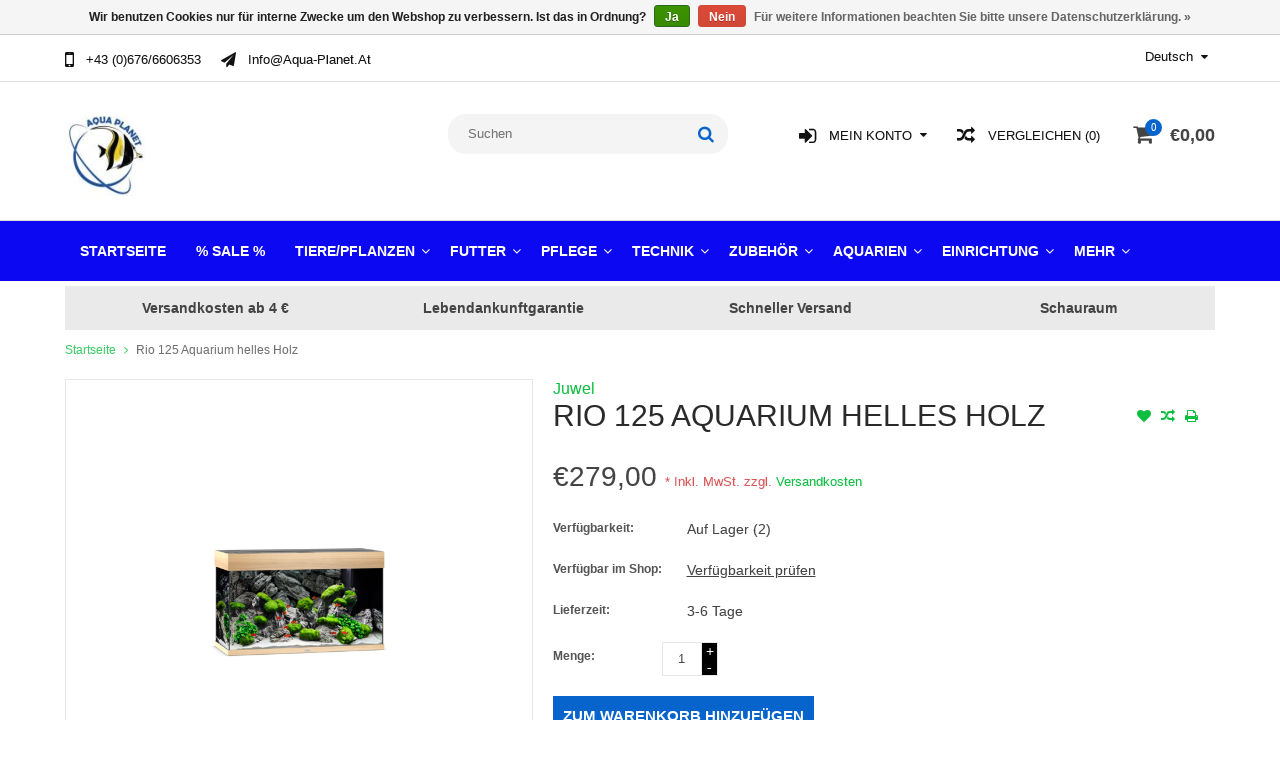

--- FILE ---
content_type: text/html;charset=utf-8
request_url: https://www.aqua-planet.at/juwel-rio-125-aquarium-helles-holz.html
body_size: 13300
content:
<!DOCTYPE html>
<html lang="de">
  <head>
    <meta charset="utf-8"/>
<!-- [START] 'blocks/head.rain' -->
<!--

  (c) 2008-2026 Lightspeed Netherlands B.V.
  http://www.lightspeedhq.com
  Generated: 20-01-2026 @ 12:39:21

-->
<link rel="canonical" href="https://www.aqua-planet.at/juwel-rio-125-aquarium-helles-holz.html"/>
<link rel="alternate" href="https://www.aqua-planet.at/index.rss" type="application/rss+xml" title="Neue Produkte"/>
<link href="https://cdn.webshopapp.com/assets/cookielaw.css?2025-02-20" rel="stylesheet" type="text/css"/>
<meta name="robots" content="noodp,noydir"/>
<meta property="og:url" content="https://www.aqua-planet.at/juwel-rio-125-aquarium-helles-holz.html?source=facebook"/>
<meta property="og:site_name" content="kaufen im Aqua Planet Online Shop"/>
<meta property="og:title" content="Juwel Rio 125 Aquarium helles Holz"/>
<meta property="og:description" content="Aqua Planet bietet eine riesige Auswahl alles rund um Meerwasser sowie Süßwasser Aquarien. Sowohl Online als auch im Geschäft in Gmunden, Oberösterreich"/>
<meta property="og:image" content="https://cdn.webshopapp.com/shops/332740/files/404281361/juwel-rio-125-aquarium-helles-holz.jpg"/>
<!--[if lt IE 9]>
<script src="https://cdn.webshopapp.com/assets/html5shiv.js?2025-02-20"></script>
<![endif]-->
<!-- [END] 'blocks/head.rain' -->
    <title>Juwel Rio 125 Aquarium helles Holz - kaufen im Aqua Planet Online Shop</title>
    
    <meta name="description" content="Aqua Planet bietet eine riesige Auswahl alles rund um Meerwasser sowie Süßwasser Aquarien. Sowohl Online als auch im Geschäft in Gmunden, Oberösterreich" />
    <meta name="keywords" content="Juwel, Rio, 125, Aquarium, helles, Holz" />
    <meta http-equiv="X-UA-Compatible" content="IE=edge,chrome=1">
    <meta name="viewport" content="width=device-width, initial-scale=1, maximum-scale=1" /> 
    <meta name="apple-mobile-web-app-capable" content="yes">
    <meta name="apple-mobile-web-app-status-bar-style" content="black">
    
    
    <link rel="shortcut icon" href="https://cdn.webshopapp.com/shops/332740/themes/179986/v/2045449/assets/favicon.ico?20231017073859" type="image/x-icon" />
	      <link rel="shortcut icon" href="https://cdn.webshopapp.com/shops/332740/themes/179986/v/2045449/assets/favicon.ico?20231017073859" type="image/x-icon" /> 
    <link rel="stylesheet" href="https://cdn.webshopapp.com/shops/332740/themes/179986/assets/bootstrap.css?20260117201136" />
    <link rel="stylesheet" href="https://cdn.webshopapp.com/shops/332740/themes/179986/assets/font-awesome-min.css?20260117201136" />
    
    <link rel="stylesheet" href="https://cdn.webshopapp.com/assets/gui-2-0.css?2025-02-20" />
    <link rel="stylesheet" href="https://cdn.webshopapp.com/assets/gui-responsive-2-0.css?2025-02-20" />   
    
    
    <link rel="stylesheet" href="https://cdn.webshopapp.com/shops/332740/themes/179986/assets/style.css?20260117201136" />
    <link rel="stylesheet" href="https://cdn.webshopapp.com/shops/332740/themes/179986/assets/media.css?20260117201136" />
    <link rel="stylesheet" href="https://cdn.webshopapp.com/shops/332740/themes/179986/assets/settings.css?20260117201136" />  
    <link rel="stylesheet" href="https://cdn.webshopapp.com/shops/332740/themes/179986/assets/custom.css?20260117201136" />    
    <script src="https://cdn.webshopapp.com/assets/jquery-1-9-1.js?2025-02-20"></script>
    <script src="https://cdn.webshopapp.com/assets/jquery-ui-1-10-1.js?2025-02-20"></script>
    <script src="//cdnjs.cloudflare.com/ajax/libs/jqueryui-touch-punch/0.2.3/jquery.ui.touch-punch.min.js"></script>
    
    
    
    <script type="text/javascript" src="https://cdn.webshopapp.com/shops/332740/themes/179986/assets/jcarousel.js?20260117201136"></script>
    <script type="text/javascript" src="https://cdn.webshopapp.com/shops/332740/themes/179986/assets/plugins.js?20260117201136"></script>
    <script type="text/javascript" src="https://cdn.webshopapp.com/shops/332740/themes/179986/assets/plugins-2.js?20260117201136"></script>
    <script type="text/javascript" src="https://cdn.webshopapp.com/assets/gui.js?2025-02-20"></script>
<!--     <script type="text/javascript" src="https://cdn.webshopapp.com/assets/gui-responsive-2-0.js?2025-02-20"></script> -->
    
    
    
        
    <!--[if lt IE 9]>
    <link rel="stylesheet" href="https://cdn.webshopapp.com/shops/332740/themes/179986/assets/style-ie.css?20260117201136" />
    <![endif]-->
      </head>
  <body class="">  
    

    
    
<script type="text/javascript">
    var moremenu = "Mehr";//More Menu in navigation to trnaslate word "More"
    var catpages = ""; //Total pages of prodducts
    var catcurrentpage = ""; //Current category page in pagination
    var sticky = "1"; // Control sticky
  </script>
  

  
<header class="headerMain headerStyle3">
  <script>var searchURL = 'https://www.aqua-planet.at/search/'; </script>
  <div class="topnav">
        <div class="container">
          <div class="row">           
            
            <div class="col-md-4 col-sm-5">  
            <div class="left rightlinks clearfix">
            <ul class="clearfix">
                            <li class="headerPhone"><a href="tel:+43(0)676/6606353"><i aria-hidden="true" class="fa fa-mobile"></i> <span>+43 (0)676/6606353</span></a></li>
                                          <li class="last headerEmail"><a href="/cdn-cgi/l/email-protection#f990979f96b998888c98d4899598979c8dd7988d" title="Email"><i aria-hidden="true" class="fa fa-paper-plane"></i> <span><span class="__cf_email__" data-cfemail="4a23242c250a2b3b3f2b673a262b242f3e642b3e">[email&#160;protected]</span></span></a></li>
                            
              
            </ul>         
            </div>
            </div>
            
            
            <div class="col-md-4 col-sm-4 social-media-follow-Wrap text-center">
              
              
                           
            </div>
            
            
            <div class="col-md-4 col-sm-3">
            
            <div class="right leftlinks clearfix">
             
            <!---->
            <div class="languages left">
              
<select class="chosen-select" onchange="window.location = jQuery(this).val();">
<option selected="selected" class="de" value="https://www.aqua-planet.at/go/product/135167056">Deutsch</option>
</select>            </div>
                        
            
              
            </div>
           
              
            
              
              
            </div>
            
          </div>  
        </div>
        
  </div>
  <div class="topBarIcon"><a href="javascript:void(0)"><i class="fa fa-angle-double-down"></i></a></div>
  <div class="headerPanel">
    <div class="logoWrap container">
        <div class="align row clearfix">
          
          
          <div class="col-sm-3">          
               <div class="vertical logo logoLeft">
                 <a href="https://www.aqua-planet.at/" title="kaufen im Aqua Planet Online Shop">
                                      <div class="logoImage">
                     <img src="https://cdn.webshopapp.com/shops/332740/themes/179986/v/2238072/assets/logo.png?20240323104542" alt="kaufen im Aqua Planet Online Shop" />
                   </div>
                                    </a>
               </div>
          </div>   
          
          <div class="col-sm-4 col-md-4 text-right">  
    
            <div class="headersearch">
                  <form action="https://www.aqua-planet.at/search/" method="get" id="formSearch" class="searchForm">
                  <input type="text" name="q" autocomplete="off"  value="" placeholder="Suchen"/>
                  <span onclick="$('#formSearch').submit();" title="Suchen" class="searchIcon fa fa-search"></span>
                  </form>
                  <div class="autocomplete" style="display:none;">
                  <div class="products">
                  </div>
                  <div class="more"><a href="">Alle Ergebnisse anzeigen <span></span></a></div>
                  </div>
            </div>         
               
          </div>
          
          
          <div class="col-sm-5 col-md-5 text-right">          
          <div class="searchWrap clearfix">
            <div class="burger">
              <img src="https://cdn.webshopapp.com/shops/332740/themes/179986/assets/hamburger.png?20260117201136"  alt="Menu">
            </div>
            
            <a class="compareMobile" href="https://www.aqua-planet.at/compare/" title="Vergleichen"><i aria-hidden="true" class="fa fa-random"></i> <span>0</span></a>
            
            <a href="https://www.aqua-planet.at/cart/" title="Ihr Warenkorb" class="cart">                             
              <span class="cartIcon fa fa-shopping-cart"><span class="headerCartItem">0</span></span>
              <div class="cartLink">                
                €0,00
              </div>
            </a>
            
            <a class="headerCompare" href="https://www.aqua-planet.at/compare/" title="Vergleichen"><i aria-hidden="true" class="fa fa-random"></i> <span>Vergleichen (0)</span></a>

            <div class="loginLinksWrap">
              <a class="loginLinks" href="javascript:void(0)"><i aria-hidden="true" class="fa fa-sign-in"></i> <span>Mein Konto</span></a>
              <ul>
                <li>
                  <a href="https://www.aqua-planet.at/account/">
                    Benutzerkonto Information
                  </a>
                </li>      
                <li><a href="https://www.aqua-planet.at/account/wishlist/" title="Mein Wunschzettel">Mein Wunschzettel</a></li>      
                <li><a href="https://www.aqua-planet.at/giftcard/" title="Geschenkgutschein">Geschenkgutschein</a></li>                 
                <li>         
                  <a href="https://www.aqua-planet.at/account/login/" title="Mein Konto">
                    anmelden
                  </a>
                </li>
                              	<li>    
                  <a href="https://www.aqua-planet.at/account/register/" title="Mein Konto">
                    jetzt registrieren
                  </a>
                </li>
                                              </ul>
            </div>    
            
            
            
            
          </div>
          </div>
          
        </div>
    </div>
    
     <div class="mainMenuWrap">
       <div class="mainMenu">
         <div class="container">
<nav class="nonbounce desktop vertical">            
  <ul class="clearfix">
                            <li class="item ">
                <a title="Startseite" class="itemLink" href="https://www.aqua-planet.at/">Startseite</a>
              </li>
                      
    
    
                            <li class="item">
                <a class="itemLink" href="https://www.aqua-planet.at/sale/" title="% SALE %">% SALE %</a>
                              </li>
                            <li class="item sub">
                <a class="itemLink" href="https://www.aqua-planet.at/tiere-pflanzen/" title="Tiere/Pflanzen">Tiere/Pflanzen</a>
                                <span class="downArrow fa fa-angle-down"></span>
                <span class="glyphicon glyphicon-play"></span>
                <ul class="subnav">
                                    <li class="subitem sub ">
                    <a class="subitemLink" href="https://www.aqua-planet.at/tiere-pflanzen/meerwasser/" title="Meerwasser">Meerwasser</a>
                                        <span class="rightArrow fa fa-angle-right"></span>
                    <ul class="subnav">
                                            <li class="subitem ">
                        <a class="subitemLink" href="https://www.aqua-planet.at/tiere-pflanzen/meerwasser/fische/" title="Fische">Fische</a>
                      </li>
                                            <li class="subitem ">
                        <a class="subitemLink" href="https://www.aqua-planet.at/tiere-pflanzen/meerwasser/korallen/" title="Korallen">Korallen</a>
                      </li>
                                            <li class="subitem ">
                        <a class="subitemLink" href="https://www.aqua-planet.at/tiere-pflanzen/meerwasser/wirbellose/" title="Wirbellose">Wirbellose</a>
                      </li>
                                          </ul>
                                      </li>
                                    <li class="subitem sub ">
                    <a class="subitemLink" href="https://www.aqua-planet.at/tiere-pflanzen/suesswasser/" title="Süßwasser">Süßwasser</a>
                                        <span class="rightArrow fa fa-angle-right"></span>
                    <ul class="subnav">
                                            <li class="subitem ">
                        <a class="subitemLink" href="https://www.aqua-planet.at/tiere-pflanzen/suesswasser/fische/" title="Fische">Fische</a>
                      </li>
                                            <li class="subitem ">
                        <a class="subitemLink" href="https://www.aqua-planet.at/tiere-pflanzen/suesswasser/wirbellose/" title="Wirbellose">Wirbellose</a>
                      </li>
                                            <li class="subitem ">
                        <a class="subitemLink" href="https://www.aqua-planet.at/tiere-pflanzen/suesswasser/amphibien/" title="Amphibien">Amphibien</a>
                      </li>
                                            <li class="subitem ">
                        <a class="subitemLink" href="https://www.aqua-planet.at/tiere-pflanzen/suesswasser/teichbewohner/" title="Teichbewohner">Teichbewohner</a>
                      </li>
                                            <li class="subitem ">
                        <a class="subitemLink" href="https://www.aqua-planet.at/tiere-pflanzen/suesswasser/pflanzen/" title="Pflanzen">Pflanzen</a>
                      </li>
                                          </ul>
                                      </li>
                                    <li class="subitem sub ">
                    <a class="subitemLink" href="https://www.aqua-planet.at/tiere-pflanzen/wasserschildkroeten/" title="Wasserschildkröten">Wasserschildkröten</a>
                                      </li>
                                    <li class="subitem sub ">
                    <a class="subitemLink" href="https://www.aqua-planet.at/tiere-pflanzen/insekten/" title="Insekten ">Insekten </a>
                                      </li>
                                    <li class="subitem sub ">
                    <a class="subitemLink" href="https://www.aqua-planet.at/tiere-pflanzen/landeinsiedlerkrebse/" title="Landeinsiedlerkrebse">Landeinsiedlerkrebse</a>
                                      </li>
                                  </ul>
                              </li>
                            <li class="item sub">
                <a class="itemLink" href="https://www.aqua-planet.at/futter/" title="Futter">Futter</a>
                                <span class="downArrow fa fa-angle-down"></span>
                <span class="glyphicon glyphicon-play"></span>
                <ul class="subnav">
                                    <li class="subitem sub ">
                    <a class="subitemLink" href="https://www.aqua-planet.at/futter/suesswasser/" title="Süßwasser">Süßwasser</a>
                                        <span class="rightArrow fa fa-angle-right"></span>
                    <ul class="subnav">
                                            <li class="subitem ">
                        <a class="subitemLink" href="https://www.aqua-planet.at/futter/suesswasser/fische/" title="Fische">Fische</a>
                      </li>
                                            <li class="subitem ">
                        <a class="subitemLink" href="https://www.aqua-planet.at/futter/suesswasser/wirbellose/" title="Wirbellose ">Wirbellose </a>
                      </li>
                                            <li class="subitem ">
                        <a class="subitemLink" href="https://www.aqua-planet.at/futter/suesswasser/spezialfutter-vitamine/" title="Spezialfutter &amp; Vitamine">Spezialfutter &amp; Vitamine</a>
                      </li>
                                          </ul>
                                      </li>
                                    <li class="subitem sub ">
                    <a class="subitemLink" href="https://www.aqua-planet.at/futter/meerwasser/" title="Meerwasser">Meerwasser</a>
                                        <span class="rightArrow fa fa-angle-right"></span>
                    <ul class="subnav">
                                            <li class="subitem ">
                        <a class="subitemLink" href="https://www.aqua-planet.at/futter/meerwasser/fische/" title="Fische">Fische</a>
                      </li>
                                            <li class="subitem ">
                        <a class="subitemLink" href="https://www.aqua-planet.at/futter/meerwasser/korallen/" title="Korallen ">Korallen </a>
                      </li>
                                            <li class="subitem ">
                        <a class="subitemLink" href="https://www.aqua-planet.at/futter/meerwasser/wirbellose/" title="Wirbellose">Wirbellose</a>
                      </li>
                                          </ul>
                                      </li>
                                    <li class="subitem sub ">
                    <a class="subitemLink" href="https://www.aqua-planet.at/futter/wasserschildkroeten/" title="Wasserschildkröten">Wasserschildkröten</a>
                                      </li>
                                    <li class="subitem sub ">
                    <a class="subitemLink" href="https://www.aqua-planet.at/futter/axolotl/" title="Axolotl">Axolotl</a>
                                      </li>
                                    <li class="subitem sub ">
                    <a class="subitemLink" href="https://www.aqua-planet.at/futter/teichfische/" title="Teichfische">Teichfische</a>
                                      </li>
                                    <li class="subitem sub ">
                    <a class="subitemLink" href="https://www.aqua-planet.at/futter/lebendfutter/" title="Lebendfutter">Lebendfutter</a>
                                      </li>
                                    <li class="subitem sub ">
                    <a class="subitemLink" href="https://www.aqua-planet.at/futter/frostfutter/" title="Frostfutter">Frostfutter</a>
                                      </li>
                                  </ul>
                              </li>
                            <li class="item sub">
                <a class="itemLink" href="https://www.aqua-planet.at/pflege/" title="Pflege">Pflege</a>
                                <span class="downArrow fa fa-angle-down"></span>
                <span class="glyphicon glyphicon-play"></span>
                <ul class="subnav">
                                    <li class="subitem sub ">
                    <a class="subitemLink" href="https://www.aqua-planet.at/pflege/suesswasser/" title="Süßwasser">Süßwasser</a>
                                        <span class="rightArrow fa fa-angle-right"></span>
                    <ul class="subnav">
                                            <li class="subitem ">
                        <a class="subitemLink" href="https://www.aqua-planet.at/pflege/suesswasser/wasseraufbereiter/" title="Wasseraufbereiter">Wasseraufbereiter</a>
                      </li>
                                            <li class="subitem ">
                        <a class="subitemLink" href="https://www.aqua-planet.at/pflege/suesswasser/pflanzenduenger/" title="Pflanzendünger">Pflanzendünger</a>
                      </li>
                                            <li class="subitem ">
                        <a class="subitemLink" href="https://www.aqua-planet.at/pflege/suesswasser/algenbekaempfung/" title="Algenbekämpfung">Algenbekämpfung</a>
                      </li>
                                            <li class="subitem ">
                        <a class="subitemLink" href="https://www.aqua-planet.at/pflege/suesswasser/heilmittel/" title="Heilmittel">Heilmittel</a>
                      </li>
                                            <li class="subitem ">
                        <a class="subitemLink" href="https://www.aqua-planet.at/pflege/suesswasser/bakterien/" title="Bakterien">Bakterien</a>
                      </li>
                                            <li class="subitem ">
                        <a class="subitemLink" href="https://www.aqua-planet.at/pflege/suesswasser/werkzeuge/" title="Werkzeuge">Werkzeuge</a>
                      </li>
                                          </ul>
                                      </li>
                                    <li class="subitem sub ">
                    <a class="subitemLink" href="https://www.aqua-planet.at/pflege/meerwasser/" title="Meerwasser">Meerwasser</a>
                                        <span class="rightArrow fa fa-angle-right"></span>
                    <ul class="subnav">
                                            <li class="subitem ">
                        <a class="subitemLink" href="https://www.aqua-planet.at/pflege/meerwasser/salze-spurenelemente/" title="Salze &amp; Spurenelemente">Salze &amp; Spurenelemente</a>
                      </li>
                                            <li class="subitem ">
                        <a class="subitemLink" href="https://www.aqua-planet.at/pflege/meerwasser/bakterien/" title="Bakterien">Bakterien</a>
                      </li>
                                            <li class="subitem ">
                        <a class="subitemLink" href="https://www.aqua-planet.at/pflege/meerwasser/fische/" title="Fische">Fische</a>
                      </li>
                                            <li class="subitem ">
                        <a class="subitemLink" href="https://www.aqua-planet.at/pflege/meerwasser/korallen/" title="Korallen">Korallen</a>
                      </li>
                                            <li class="subitem ">
                        <a class="subitemLink" href="https://www.aqua-planet.at/pflege/meerwasser/heilmittel/" title="Heilmittel ">Heilmittel </a>
                      </li>
                                            <li class="subitem ">
                        <a class="subitemLink" href="https://www.aqua-planet.at/pflege/meerwasser/algenbekaempfung/" title="Algenbekämpfung">Algenbekämpfung</a>
                      </li>
                                            <li class="subitem ">
                        <a class="subitemLink" href="https://www.aqua-planet.at/pflege/meerwasser/problemloeser/" title="Problemlöser">Problemlöser</a>
                      </li>
                                          </ul>
                                      </li>
                                    <li class="subitem sub ">
                    <a class="subitemLink" href="https://www.aqua-planet.at/pflege/reinigung/" title="Reinigung">Reinigung</a>
                                      </li>
                                    <li class="subitem sub ">
                    <a class="subitemLink" href="https://www.aqua-planet.at/pflege/teich/" title="Teich">Teich</a>
                                        <span class="rightArrow fa fa-angle-right"></span>
                    <ul class="subnav">
                                            <li class="subitem ">
                        <a class="subitemLink" href="https://www.aqua-planet.at/pflege/teich/wasseraufbereiter/" title="Wasseraufbereiter">Wasseraufbereiter</a>
                      </li>
                                            <li class="subitem ">
                        <a class="subitemLink" href="https://www.aqua-planet.at/pflege/teich/algenbekaempfung/" title="Algenbekämpfung">Algenbekämpfung</a>
                      </li>
                                            <li class="subitem ">
                        <a class="subitemLink" href="https://www.aqua-planet.at/pflege/teich/heilmittel/" title="Heilmittel">Heilmittel</a>
                      </li>
                                          </ul>
                                      </li>
                                  </ul>
                              </li>
                            <li class="item sub">
                <a class="itemLink" href="https://www.aqua-planet.at/technik/" title="Technik">Technik</a>
                                <span class="downArrow fa fa-angle-down"></span>
                <span class="glyphicon glyphicon-play"></span>
                <ul class="subnav">
                                    <li class="subitem sub ">
                    <a class="subitemLink" href="https://www.aqua-planet.at/technik/filter/" title="Filter">Filter</a>
                                        <span class="rightArrow fa fa-angle-right"></span>
                    <ul class="subnav">
                                            <li class="subitem ">
                        <a class="subitemLink" href="https://www.aqua-planet.at/technik/filter/innenfilter/" title="Innenfilter">Innenfilter</a>
                      </li>
                                            <li class="subitem ">
                        <a class="subitemLink" href="https://www.aqua-planet.at/technik/filter/aussenfilter/" title="Außenfilter">Außenfilter</a>
                      </li>
                                          </ul>
                                      </li>
                                    <li class="subitem sub ">
                    <a class="subitemLink" href="https://www.aqua-planet.at/technik/foerderpumpen/" title="Förderpumpen">Förderpumpen</a>
                                      </li>
                                    <li class="subitem sub ">
                    <a class="subitemLink" href="https://www.aqua-planet.at/technik/stroemungspumpen/" title="Strömungspumpen">Strömungspumpen</a>
                                      </li>
                                    <li class="subitem sub ">
                    <a class="subitemLink" href="https://www.aqua-planet.at/technik/dosierpumpen/" title="Dosierpumpen">Dosierpumpen</a>
                                      </li>
                                    <li class="subitem sub ">
                    <a class="subitemLink" href="https://www.aqua-planet.at/technik/abschaeumer/" title="Abschäumer">Abschäumer</a>
                                      </li>
                                    <li class="subitem sub ">
                    <a class="subitemLink" href="https://www.aqua-planet.at/technik/beleuchtung/" title="Beleuchtung">Beleuchtung</a>
                                        <span class="rightArrow fa fa-angle-right"></span>
                    <ul class="subnav">
                                            <li class="subitem ">
                        <a class="subitemLink" href="https://www.aqua-planet.at/technik/beleuchtung/led-lampen/" title="LED Lampen">LED Lampen</a>
                      </li>
                                            <li class="subitem ">
                        <a class="subitemLink" href="https://www.aqua-planet.at/technik/beleuchtung/leuchtmittel/" title="Leuchtmittel">Leuchtmittel</a>
                      </li>
                                            <li class="subitem ">
                        <a class="subitemLink" href="https://www.aqua-planet.at/technik/beleuchtung/zubehoer/" title="Zubehör">Zubehör</a>
                      </li>
                                          </ul>
                                      </li>
                                    <li class="subitem sub ">
                    <a class="subitemLink" href="https://www.aqua-planet.at/technik/osmose/" title="Osmose">Osmose</a>
                                      </li>
                                    <li class="subitem sub ">
                    <a class="subitemLink" href="https://www.aqua-planet.at/technik/heizen-kuehlen/" title="Heizen &amp; Kühlen">Heizen &amp; Kühlen</a>
                                      </li>
                                    <li class="subitem sub ">
                    <a class="subitemLink" href="https://www.aqua-planet.at/technik/futterautomaten/" title="Futterautomaten">Futterautomaten</a>
                                      </li>
                                    <li class="subitem sub ">
                    <a class="subitemLink" href="https://www.aqua-planet.at/technik/mess-regeltechnik/" title="Mess- &amp; Regeltechnik">Mess- &amp; Regeltechnik</a>
                                      </li>
                                    <li class="subitem sub ">
                    <a class="subitemLink" href="https://www.aqua-planet.at/technik/uvc-klaeren-ozon/" title="UVC Klären &amp; Ozon">UVC Klären &amp; Ozon</a>
                                      </li>
                                    <li class="subitem sub ">
                    <a class="subitemLink" href="https://www.aqua-planet.at/technik/reaktoren-universalfilter/" title="Reaktoren &amp; Universalfilter">Reaktoren &amp; Universalfilter</a>
                                      </li>
                                    <li class="subitem sub ">
                    <a class="subitemLink" href="https://www.aqua-planet.at/technik/co2/" title="CO2 ">CO2 </a>
                                      </li>
                                    <li class="subitem sub ">
                    <a class="subitemLink" href="https://www.aqua-planet.at/technik/vliesfilter/" title="Vliesfilter">Vliesfilter</a>
                                      </li>
                                    <li class="subitem sub ">
                    <a class="subitemLink" href="https://www.aqua-planet.at/technik/ersatzteile/" title="Ersatzteile">Ersatzteile</a>
                                      </li>
                                    <li class="subitem sub ">
                    <a class="subitemLink" href="https://www.aqua-planet.at/technik/luftpumpen/" title="Luftpumpen">Luftpumpen</a>
                                      </li>
                                    <li class="subitem sub ">
                    <a class="subitemLink" href="https://www.aqua-planet.at/technik/technikbecken/" title="Technikbecken">Technikbecken</a>
                                      </li>
                                  </ul>
                              </li>
                            <li class="item sub">
                <a class="itemLink" href="https://www.aqua-planet.at/zubehoer/" title="Zubehör">Zubehör</a>
                                <span class="downArrow fa fa-angle-down"></span>
                <span class="glyphicon glyphicon-play"></span>
                <ul class="subnav">
                                    <li class="subitem sub ">
                    <a class="subitemLink" href="https://www.aqua-planet.at/zubehoer/filtermedien/" title="Filtermedien">Filtermedien</a>
                                        <span class="rightArrow fa fa-angle-right"></span>
                    <ul class="subnav">
                                            <li class="subitem ">
                        <a class="subitemLink" href="https://www.aqua-planet.at/zubehoer/filtermedien/biologisch/" title="Biologisch">Biologisch</a>
                      </li>
                                            <li class="subitem ">
                        <a class="subitemLink" href="https://www.aqua-planet.at/zubehoer/filtermedien/mechanisch/" title="Mechanisch">Mechanisch</a>
                      </li>
                                            <li class="subitem ">
                        <a class="subitemLink" href="https://www.aqua-planet.at/zubehoer/filtermedien/adsorptiv/" title="Adsorptiv">Adsorptiv</a>
                      </li>
                                            <li class="subitem ">
                        <a class="subitemLink" href="https://www.aqua-planet.at/zubehoer/filtermedien/sonstiges/" title="Sonstiges">Sonstiges</a>
                      </li>
                                          </ul>
                                      </li>
                                    <li class="subitem sub ">
                    <a class="subitemLink" href="https://www.aqua-planet.at/zubehoer/wassertests/" title="Wassertests">Wassertests</a>
                                        <span class="rightArrow fa fa-angle-right"></span>
                    <ul class="subnav">
                                            <li class="subitem ">
                        <a class="subitemLink" href="https://www.aqua-planet.at/zubehoer/wassertests/elektronisch/" title="Elektronisch">Elektronisch</a>
                      </li>
                                            <li class="subitem ">
                        <a class="subitemLink" href="https://www.aqua-planet.at/zubehoer/wassertests/kolorimetrisch/" title="Kolorimetrisch">Kolorimetrisch</a>
                      </li>
                                            <li class="subitem ">
                        <a class="subitemLink" href="https://www.aqua-planet.at/zubehoer/wassertests/labor/" title="Labor">Labor</a>
                      </li>
                                            <li class="subitem ">
                        <a class="subitemLink" href="https://www.aqua-planet.at/zubehoer/wassertests/photometrisch/" title="Photometrisch">Photometrisch</a>
                      </li>
                                            <li class="subitem ">
                        <a class="subitemLink" href="https://www.aqua-planet.at/zubehoer/wassertests/salzgehalt/" title="Salzgehalt">Salzgehalt</a>
                      </li>
                                          </ul>
                                      </li>
                                    <li class="subitem sub ">
                    <a class="subitemLink" href="https://www.aqua-planet.at/zubehoer/installation/" title="Installation">Installation</a>
                                      </li>
                                    <li class="subitem sub ">
                    <a class="subitemLink" href="https://www.aqua-planet.at/zubehoer/sonstiges/" title="Sonstiges">Sonstiges</a>
                                      </li>
                                  </ul>
                              </li>
                            <li class="item sub">
                <a class="itemLink" href="https://www.aqua-planet.at/aquarien/" title="Aquarien ">Aquarien </a>
                                <span class="downArrow fa fa-angle-down"></span>
                <span class="glyphicon glyphicon-play"></span>
                <ul class="subnav">
                                    <li class="subitem sub ">
                    <a class="subitemLink" href="https://www.aqua-planet.at/aquarien/nano-aquarium/" title="Nano Aquarium">Nano Aquarium</a>
                                      </li>
                                    <li class="subitem sub ">
                    <a class="subitemLink" href="https://www.aqua-planet.at/aquarien/glasaquarium/" title="Glasaquarium">Glasaquarium</a>
                                      </li>
                                    <li class="subitem sub ">
                    <a class="subitemLink" href="https://www.aqua-planet.at/aquarien/aquarium-set/" title="Aquarium Set">Aquarium Set</a>
                                      </li>
                                    <li class="subitem sub ">
                    <a class="subitemLink" href="https://www.aqua-planet.at/aquarien/kombi-suesswasser/" title="Kombi Süßwasser">Kombi Süßwasser</a>
                                      </li>
                                    <li class="subitem sub ">
                    <a class="subitemLink" href="https://www.aqua-planet.at/aquarien/kombi-meerwasser/" title="Kombi Meerwasser">Kombi Meerwasser</a>
                                      </li>
                                    <li class="subitem sub ">
                    <a class="subitemLink" href="https://www.aqua-planet.at/aquarien/unterschrank/" title="Unterschrank">Unterschrank</a>
                                      </li>
                                  </ul>
                              </li>
                            <li class="item sub">
                <a class="itemLink" href="https://www.aqua-planet.at/einrichtung/" title="Einrichtung">Einrichtung</a>
                                <span class="downArrow fa fa-angle-down"></span>
                <span class="glyphicon glyphicon-play"></span>
                <ul class="subnav">
                                    <li class="subitem sub ">
                    <a class="subitemLink" href="https://www.aqua-planet.at/einrichtung/bodengrund/" title="Bodengrund">Bodengrund</a>
                                      </li>
                                    <li class="subitem sub ">
                    <a class="subitemLink" href="https://www.aqua-planet.at/einrichtung/sand-kies/" title="Sand &amp; Kies">Sand &amp; Kies</a>
                                      </li>
                                    <li class="subitem sub ">
                    <a class="subitemLink" href="https://www.aqua-planet.at/einrichtung/steine/" title="Steine">Steine</a>
                                      </li>
                                    <li class="subitem sub ">
                    <a class="subitemLink" href="https://www.aqua-planet.at/einrichtung/wurzeln/" title="Wurzeln">Wurzeln</a>
                                      </li>
                                    <li class="subitem sub ">
                    <a class="subitemLink" href="https://www.aqua-planet.at/einrichtung/ton-deko/" title="Ton Deko">Ton Deko</a>
                                      </li>
                                    <li class="subitem sub ">
                    <a class="subitemLink" href="https://www.aqua-planet.at/einrichtung/kunstdeko/" title="Kunstdeko">Kunstdeko</a>
                                      </li>
                                    <li class="subitem sub ">
                    <a class="subitemLink" href="https://www.aqua-planet.at/einrichtung/kuenstliche-steine-wurzeln/" title="Künstliche Steine &amp; Wurzeln">Künstliche Steine &amp; Wurzeln</a>
                                      </li>
                                    <li class="subitem sub ">
                    <a class="subitemLink" href="https://www.aqua-planet.at/einrichtung/kunstpflanzen/" title="Kunstpflanzen">Kunstpflanzen</a>
                                      </li>
                                    <li class="subitem sub ">
                    <a class="subitemLink" href="https://www.aqua-planet.at/einrichtung/kunststoffkorallen/" title="Kunststoffkorallen">Kunststoffkorallen</a>
                                      </li>
                                    <li class="subitem sub ">
                    <a class="subitemLink" href="https://www.aqua-planet.at/einrichtung/rueckwaende/" title="Rückwände">Rückwände</a>
                                      </li>
                                    <li class="subitem sub ">
                    <a class="subitemLink" href="https://www.aqua-planet.at/einrichtung/naturprodukt/" title="Naturprodukt">Naturprodukt</a>
                                      </li>
                                  </ul>
                              </li>
                            <li class="item">
                <a class="itemLink" href="https://www.aqua-planet.at/flohmarkt/" title="Flohmarkt">Flohmarkt</a>
                              </li>
                            <li class="item">
                <a class="itemLink" href="https://www.aqua-planet.at/spielsachen-fanartikel/" title="Spielsachen &amp; Fanartikel">Spielsachen &amp; Fanartikel</a>
                              </li>
                                                        <li class="item"><a class="itemLink" href="https://www.aqua-planet.at/blogs/aqua-planet-aquarium-award-2023/" title="Aqua Planet Aquarium Award 2023">Aqua Planet Aquarium Award 2023</a>
              </li>
                            <li class="item"><a class="itemLink" href="https://www.aqua-planet.at/blogs/aquaplanet/" title="Aqua Planet Blog">Aqua Planet Blog</a>
              </li>
                            <li class="item"><a class="itemLink" href="https://www.aqua-planet.at/blogs/referenz-aquarien-suesswasser/" title="Referenz Aquarien Süßwasser">Referenz Aquarien Süßwasser</a>
              </li>
                                                                      <li class="item"><a class="itemLink" href="https://www.aqua-planet.at/brands/" title="Marken">Marken</a></li>
                            
                  
    					   <li class="item"><a class="itemLink" href="https://www.aqua-planet.at/giftcard/" title="Geschenkgutschein">Geschenkgutschein</a></li>              <li class="mobileAccountLinks item sub">                
                <a class="itemLink" href="javascript:void(0)">My Account</a>
                <span class="downArrow fa fa-angle-down"></span>
                <span class="glyphicon glyphicon-play"></span>
              <ul class="subnav">
                <li class="subitem sub">
                  <a class="subitemLink" href="https://www.aqua-planet.at/account/">
                    Account Info
                  </a>
                </li>      
                <li class="subitem sub">
                  <a class="subitemLink" href="https://www.aqua-planet.at/account/wishlist/" title="Mein Wunschzettel">Mein Wunschzettel</a>
                </li>      
                 
                <li class="subitem sub">         
                  <a class="subitemLink" href="https://www.aqua-planet.at/account/login/" title="Mein Konto">
                    Anmelden
                  </a>
                </li>
              <li class="subitem sub">    
                  <a class="subitemLink" href="https://www.aqua-planet.at/account/register/" title="Mein Konto">
                    jetzt registrieren
                  </a>
                </li>
                              </ul>
                </li>
    
    
  </ul>
  <span class="glyphicon glyphicon-remove"></span> 
</nav>
</div>       </div>  
    </div>
    
    
   
  </div>
</header>
<div class="uniquePointsPanel top">
  <div class="container">
    <div class="row"> 
      <div class="col-xs-12">
        <div class="uniquePointsWrap clearfix"> 
       
            <div class="uniquePoints text-center"><span class="uniquePointsIcon"><img src="https://cdn.webshopapp.com/shops/332740/themes/179986/assets/unique-selling-point-1-icon.png?20260117201136" alt="" /></span> <div class="uniquePointText">Versandkosten ab 4 €</div></div>          <div class="uniquePoints text-center"><span class="uniquePointsIcon"><img src="https://cdn.webshopapp.com/shops/332740/themes/179986/assets/unique-selling-point-2-icon.png?20260117201136" alt="" /></span> <div class="uniquePointText">Lebendankunftgarantie</div></div>          <div class="uniquePoints text-center"><span class="uniquePointsIcon"><img src="https://cdn.webshopapp.com/shops/332740/themes/179986/assets/unique-selling-point-3-icon.png?20260117201136" alt="" /></span> <div class="uniquePointText">Schneller Versand</div></div>          <div class="uniquePoints text-center"><span class="uniquePointsIcon"><img src="https://cdn.webshopapp.com/shops/332740/themes/179986/assets/unique-selling-point-4-icon.png?20260117201136" alt="" /></span> <div class="uniquePointText">Schauraum</div></div>       
          
       
        </div>
      </div>
    </div>
  </div>
</div>
    <div class="wrapper">
      
      
            
            
      
      <div class="container">
        <div class="row">
          <div class="content clearfix">
                                                                                                                                                                                                                                                                                    
                        
            
            <div class=" col-xs-12 ">  
                            <div class="clearfix" itemscope itemtype="http://data-vocabulary.org/Product">
  <meta itemprop="name" content="Rio 125 Aquarium helles Holz" />
  <div class="breadcrumbsWrap row">
    <div class="col-md-12 breadcrumbs">
      <a href="https://www.aqua-planet.at/" title="Startseite">Startseite</a>
      
            <i class="fa fa-angle-right"></i>
      <a href="https://www.aqua-planet.at/juwel-rio-125-aquarium-helles-holz.html">Rio 125 Aquarium helles Holz</a>
          </div>
  </div>
  
  <div class="product-wrap row">
    <div class="product-img col-sm-5">
      <div class="zoombox">
        <div class="images"> 
          <meta itemprop="image" content="https://cdn.webshopapp.com/shops/332740/files/404281361/300x250x2/juwel-rio-125-aquarium-helles-holz.jpg" />                    
                              <a class="zoom first" data-image-id="404281361">             
                                    <img class="no-404281361" src="https://cdn.webshopapp.com/shops/332740/files/404281361/800x1024x2/juwel-rio-125-aquarium-helles-holz.jpg" alt="Juwel Rio 125 Aquarium helles Holz">
                                 
          </a> 
          
                              <a class="zoom" data-image-id="415927206">             
                                    <img class="no-404281361" src="https://cdn.webshopapp.com/shops/332740/files/415927206/800x1024x2/juwel-rio-125-aquarium-helles-holz.jpg" alt="Juwel Rio 125 Aquarium helles Holz">
                                 
          </a> 
          
                                
        </div>
        
                <div class="thumbsWrap">
          <div class="thumbs">
                        <div class="thumbImage">
              <a data-image-id="404281361">
                                                <img src="https://cdn.webshopapp.com/shops/332740/files/404281361/156x164x2/juwel-rio-125-aquarium-helles-holz.jpg" alt="Juwel Rio 125 Aquarium helles Holz" title="Juwel Rio 125 Aquarium helles Holz"/>
                                              </a>
            </div>
                        <div class="thumbImage">
              <a data-image-id="415927206">
                                                <img src="https://cdn.webshopapp.com/shops/332740/files/415927206/156x164x2/juwel-rio-125-aquarium-helles-holz.jpg" alt="Juwel Rio 125 Aquarium helles Holz" title="Juwel Rio 125 Aquarium helles Holz"/>
                                              </a>
            </div>
                      </div> 
        </div>  
              </div>
    </div>
    
    <div itemprop="offerDetails" itemscope itemtype="http://data-vocabulary.org/Offer" class="product-info col-sm-7">   
      <meta itemprop="currency" content="EUR" />
      <meta itemprop="price" content="279.00" />
      
          
      <meta itemprop="availability" content="in_stock" />
      <meta itemprop="quantity" content="2" />
            
      <div class="page-title product-page-title">
        
         
        <h4 class="brandName"><a href="https://www.aqua-planet.at/brands/juwel/">Juwel</a></h4> 
           
        <div class="product-page-title-box">
          <h1 class="product-page">             Rio 125 Aquarium helles Holz           </h1> 
   
          <span class="actions">
              <a class="addWishList" href="https://www.aqua-planet.at/account/wishlistAdd/135167056/?variant_id=267199043" title="Zur Wunschliste hinzufügen">
                <i class="fa fa-heart"></i>
              </a> 
              <a class="addCompare" href="https://www.aqua-planet.at/compare/add/267199043/" title="Zum Vergleich hinzufügen">
                <i class="fa fa-random"></i>
              </a>          
              <a class="addPrint" href="#" onclick="window.print(); return false;" title="Drucken">
                <i class="fa fa-print"></i>
              </a>
          </span> 
        </div>
                                
        
      </div>
      
      <form action="https://www.aqua-planet.at/cart/add/267199043/" pid="267199043" id="product_configure_form" method="post" class="inventory_per_location">
        
        <div class="product-price">
          <div class="price-wrap"> 
                                                <span class="currentPrice">
                €279,00 
                <small>*              Inkl. MwSt.
               
              zzgl. <a href="https://www.aqua-planet.at/service/shipping-returns/" target="_blank">Versandkosten</a></small>
               
              </span>
            
          </div>
          
          
          
                    
                    <div class="productOptionWrap weight">
            <label>Gewicht:</label>
            <div class="productOption">
              10001000
            </div>
          </div>
                    
          
                  
          
                                <div class="productOptionWrap availability">
              <label>Verfügbarkeit:</label>
              <div class="productOption"><span class="in-stock">Auf Lager </span>
                                (2)
                              </div>
            </div>
                    <!--  Display Omnichannel inventory per location start --> 
                      <div class="productOptionWrap omni-location-inventory">
              <label>Verfügbar im Shop:</label>
              <div class="product-inventory-location-label productOption" id="productLocationInventory">Verfügbarkeit prüfen</div>
            </div>
            

  <link rel="stylesheet" type="text/css" href="https://cdn.webshopapp.com/assets/gui-core.css?2025-02-20" />

  <div id="gui-modal-product-inventory-location-wrapper">
   <div class="gui-modal-product-inventory-location-background"></div>
   <div class="gui-modal-product-inventory-location" >
     <div class="gui-modal-product-inventory-location-header">
       <p class="gui-modal-product-inventory-location-label">Verfügbar im Shop</p>
       <span id="gui-modal-product-inventory-location-close">Schließen</span>
     </div>
     <!-- Modal content -->
     <div class="gui-modal-product-inventory-location-container">
       <div id="gui-modal-product-inventory-location-content" class="gui-modal-product-inventory-location-content"></div>
       <div id="gui-modal-product-inventory-location-footer" class="gui-modal-product-inventory-location-footer"></div>
     </div>
   </div>
  </div>

  <script data-cfasync="false" src="/cdn-cgi/scripts/5c5dd728/cloudflare-static/email-decode.min.js"></script><script>
    (function() {
      function getInventoryState(quantity) {
        let inventoryPerLocationSetting = 'show_levels';
        switch(inventoryPerLocationSetting) {
          case 'show_levels':
            return quantity > 0 ? 'Auf Lager ('+ quantity +')' : 'Nicht auf Lager';
          default:
            return quantity > 0 ? 'Auf Lager' : 'Nicht auf Lager';
        }
      }

      function createLocationRow(data, isFirstItem) {
        var locationData = data.location;

        if(!location){
          return null;
        }

        var firstItem      = isFirstItem ? '<hr class="gui-modal-product-inventory-location-content-row-divider"/>' : '';
        var inventoryState = getInventoryState(data.inventory);
        var titleString    = 'In location state';

        titleString = titleString.replace('state', inventoryState);
        titleString = titleString.replace('location', locationData.title);

        return [
          '<div class="gui-modal-product-inventory-location-content-row">', firstItem,
          '<p class="bold">', titleString, '</p>',
          '<p class="gui-product-inventory-address">', locationData.address.formatted, '</p>',
          '<hr class="gui-modal-product-inventory-location-content-row-divider"/>',
          '</div>'].join('');
      }

      function handleError(){
        $('#gui-modal-product-inventory-location-wrapper').show();
        $('#gui-modal-product-inventory-location-content').html('<div class="gui-modal-product-inventory-location-footer">Für dieses Produkt sind derzeit keine Lagerbestandsinformationen verfügbar. Bitte versuchen Sie es später noch einmal.</div>');
      }

      // Get product inventory location information
      function inventoryOnClick() {
        $.getJSON('https://www.aqua-planet.at/product-inventory/?id=267199043', function (response) {

          if(!response || !response.productInventory || (response.productInventory.locations && !response.productInventory.locations.length)){
            handleError();
            return;
          }

          var locations = response.productInventory.locations || [];

          var rows = locations.map(function(item, index) {
            return createLocationRow(item, index === 0)
          });

          $('#gui-modal-product-inventory-location-content').html(rows);

          var dateObj = new Date();
          var hours = dateObj.getHours() < 10 ? '0' + dateObj.getHours() : dateObj.getHours();
          var minutes = dateObj.getMinutes() < 10 ? '0' + dateObj.getMinutes() : dateObj.getMinutes();

          var footerContent = [
              '<div>',
              '<span class="bold">', 'Zuletzt aktualisiert:', '</span> ',
              'Heute um ', hours, ':', minutes,
              '</div>',
              '<div>Online- und Ladenpreise können voneinander abweichen</div>'].join('');

          $('#gui-modal-product-inventory-location-footer').html(footerContent);

          $('#gui-modal-product-inventory-location-wrapper').show();
        }).fail(handleError);
      }

      $('#productLocationInventory').on('click', inventoryOnClick);

      // When the user clicks on 'Close' in the modal, close it
      $('#gui-modal-product-inventory-location-close').on('click', function(){
        $('#gui-modal-product-inventory-location-wrapper').hide();
      });

      // When the user clicks anywhere outside of the modal, close it
      $('.gui-modal-product-inventory-location-background').on('click', function(){
        $('#gui-modal-product-inventory-location-wrapper').hide();
      });
    })();
  </script>
                    <!--  Display Omnichannel inventory per location end -->
          
                    <div class="productOptionWrap deliverytime">
            <label>Lieferzeit:</label>
            <div class="productOption">3-6 Tage</div>
          </div>
                    
                      
          
          
                      <input type="hidden" name="bundle_id" id="product_configure_bundle_id" value="">
                    
          
                    
          
          
          
          <div class="cartWrap"> 
            <div class="cartAction">
                            <div class="productQuantity clearfix">
                <label>Menge:</label>
                <div class="productOption">
                  <input type="text" name="quantity" value="1" />
                  <div class="change">
                    <a href="javascript:;" onclick="updateQuantity('up');" class="up">+</a>
                    <a href="javascript:;" onclick="updateQuantity('down');" class="down">-</a>
                  </div>
                </div>
              </div>
                            
              
              
                            <div class="productCartButton">
                <a href="javascript:;" onclick="$('#product_configure_form').submit();" class="btn glyphicon glyphicon-shopping-cart" title="Zum Warenkorb hinzufügen" style="padding: 0px 10px;">
                  <span>Zum Warenkorb hinzufügen</span>
                </a>            
              </div>
                          </div>
          </div>
        </div>
      </form>   
      
      
      <div class="product-actions">
        <div class="social-media clearfix">
                                                      
        </div>
        
                
        
      </div>
      
      
      
      
    </div>
  </div> 
  
  
  <div class="col-xs-12 productDetailAccordionWrap">
    <div class="productDetailAccordion">
      <h3>Produktbeschreibung</h3>
      <div class="productDetailContent">
        <div class="page info active" itemprop="description">
          
          
          <header class="cms__header"><header class="cms__header"><header class="cms__header">
<h2>Ein echter Klassiker: JUWEL RIO 125 LED Aquarium</h2>
<p> </p>
<p>Das RIO 125 LED ist das kleinste Aquarium der RIO LED Linie. Mit seiner kompakten Grundfläche von<br />81 x 36 cm und dem klassischen, rechteckigen Design passt sich das RIO 125 LED jedem Wohnstil problemlos an.<br />Der Sicherheitsunterrahmen gewährleistet einen besonders sicheren Stand und erlaubt  eine problemlose Aufstellung des Aquariums ohne spezielle Unterlagen. Sorgfältige Verarbeitung aus Deutschland, hochwertige Materialien und perfekt abgestimmte Technik gewährleisten ein Maximum an Qualität und Sicherheit und garantieren so die Langlebigkeit des RIO 125 LED.</p>
<p>Wählen Sie zwischen den Farben Schwarz, dunkles Holz, helles Holz und Weiß.</p>
<h2>MultiLux <b>LED</b> <em>/ Beleuchtung</em></h2>
</header>
<p>Brillante Ausleuchtung und hervorragendes Pflanzenwachstum, das bietet die moderne MultiLux LED-Beleuchtungstechnologie von JUWEL. Die auswechselbaren 590 mm LED Röhren DAY und NATURE erzeugen ein optimales Lichtspektrum bei gleichzeitiger Energieersparnis von bis zu 50% im Vergleich zu T5.<br />Das MultiLux LED Beleuchtungssystem des RIO 125 LED ermöglicht das komfortable Arbeiten im Aquarium auch bei eingeschalteter Beleuchtung.<br />Die ultraschall-verschweißte Leuchteinheit ist 100 prozentig wasserdicht und erfüllt die hohen europäischen Sicherheitsstandards</p>
<h2>Millionenfach bewährt: <strong>Bioflow M</strong> <em>/ Filtersystem</em></h2>
</header>
<p>Zur optimalen Filterung ist das RIO 125 LED mit einem leistungsstarken Bioflow M ausgestattet. Dieser fest verklebte Innenfilter verbindet Effektivität mit Sicherheit und bildet das Herzstück eines JUWEL Aquariums. Er folgt dem Prinzip "Das Wasser bleibt im Aquarium!" und stellt damit die sicherste Art dar, ein Aquarium zu filtern. Der Bioflow M ist ausgestattet mit fünf leistungsstarken Filtermedien und einer leisen, kraftvollen Eccoflow 500 Umwälzpumpe.</p>
<h2>AquaHeat <b>100 W</b> <em>/ Regelheizer</em></h2>
</header>
<p>Für die richtige Temperatur im RIO 125 LED sorgt der JUWEL Regelheizer 100 Watt, welcher optimal im Wasserkreislauf des Bioflow M Filtersystems integriert ist.<br />Dank der Verwendung von hochwertigen Silberkontakten und schlagfestem Borosilikatglas erfüllt der JUWEL Regelheizer höchste Ansprüche in puncto Funktion und Sicherheit und ist natürlich TÜV/GS zertifiziert.</p>          
          
        </div>
      </div>
      
                        <h3>Bewerten <small>(0)</small></h3>  
      <div class="productDetailContent">
        <div itemprop="review" itemscope itemtype="http://data-vocabulary.org/Review-aggregate" class="page reviews">
          <meta itemprop="itemreviewed" content="Rio 125 Aquarium helles Holz" />
                    
          <div class="bottom clearfix reviewBottom">
            <div class="right">
              <a href="https://www.aqua-planet.at/account/review/135167056/">Ihre Bewertung hinzufügen</a>
            </div>
            <div class="left">
              <span itemprop="rating">0</span> Sterne, basierend auf <span itemprop="count">0</span> Bewertungen
            </div>
          </div>          
        </div>
      </div>
                </div>
  </div>  
  
    
  
    <div class="relatedProducts col-xs-12 clearfix">
    <h2>Ergänzende Produkte</h2>
    <div class="row">
      <div id="related-product" class="products related">
        <div class="slide-carousel">
                              <div class="item">
            <script type="text/javascript">
    var btw = 'Inkl. MwSt.';
    var add = "Zum Warenkorb hinzufügen";
    var more = "Zusatzinformation";
    var choice = "Bitte wählen Sie";
    var choose = "option";                                                                                  
   
    
    var stock = 'Nicht auf Lager';
  </script>
  <div class="product">
    <div class="image-wrap">
      <a class="imageLink" href="https://www.aqua-planet.at/juwel-rio-125-aquarium-weiss.html" title="Juwel Juwel Rio 125 Aquarium weiß">
                                <img src="https://cdn.webshopapp.com/shops/332740/files/404281110/262x276x2/juwel-juwel-rio-125-aquarium-weiss.jpg" alt="Juwel Juwel Rio 125 Aquarium weiß" title="Juwel Juwel Rio 125 Aquarium weiß" />
                      </a>
      
    <a tabindex="1" class="quickview quickViewBtn" data-fancybox href="#quickView-135166795" title="Quick shop" data-id=".quickViewContent-135166795"  data-src="#quickView-135166795"> 
          Schnellansicht
          </a>
           <div id="quickView-135166795" class="quickViewContent quickViewContent-135166795 clearfix" style="display:none;"></div>
    </div>
    
    <div class="info strict">
      <a href="https://www.aqua-planet.at/juwel-rio-125-aquarium-weiss.html" title="Juwel Juwel Rio 125 Aquarium weiß" class="title">
                Juwel Rio 125 Aquarium weiß       </a>
      
      <div class="productPrices">
                
        <span class="currentPrice">
          €279,00 
          <small>*        Inkl. MwSt.
         
        zzgl. <a href="https://www.aqua-planet.at/service/shipping-returns/" target="_blank">Versandkosten</a></small>
         
        </span>
        
                
      </div>
                        <div class="ratingWrapper">
        <div class="notRated">
          Noch keine Bewertungen
        </div>
      </div>
                        <div class="actionProduct clearfix">
         
                          <a href="https://www.aqua-planet.at/cart/add/267198704/" class="addToCart " title="Zum Warenkorb hinzufügen"><span>Zum Warenkorb hinzufügen</span></a> 
              
                  <a class="addToCompare" href="https://www.aqua-planet.at/compare/add/267198704/" title="Zum Vergleich hinzufügen">
          <i class="fa fa-random"></i>
        </a>
        <a class="addToWishlist" href="https://www.aqua-planet.at/account/wishlistAdd/135166795/" title="Zur Wunschliste hinzufügen">
          <i class="fa fa-heart"></i>
        </a>
      </div>
      
    </div>
  </div>          </div>
                    <div class="item">
            <script type="text/javascript">
    var btw = 'Inkl. MwSt.';
    var add = "Zum Warenkorb hinzufügen";
    var more = "Zusatzinformation";
    var choice = "Bitte wählen Sie";
    var choose = "option";                                                                                  
   
    
    var stock = 'Nicht auf Lager';
  </script>
  <div class="product">
    <div class="image-wrap">
      <a class="imageLink" href="https://www.aqua-planet.at/juwel-rio-125-aquarium-schwarz.html" title="Juwel Juwel Rio 125 Aquarium schwarz">
                                <img src="https://cdn.webshopapp.com/shops/332740/files/404281208/262x276x2/juwel-juwel-rio-125-aquarium-schwarz.jpg" alt="Juwel Juwel Rio 125 Aquarium schwarz" title="Juwel Juwel Rio 125 Aquarium schwarz" />
                      </a>
      
    <a tabindex="2" class="quickview quickViewBtn" data-fancybox href="#quickView-135166868" title="Quick shop" data-id=".quickViewContent-135166868"  data-src="#quickView-135166868"> 
          Schnellansicht
          </a>
           <div id="quickView-135166868" class="quickViewContent quickViewContent-135166868 clearfix" style="display:none;"></div>
    </div>
    
    <div class="info strict">
      <a href="https://www.aqua-planet.at/juwel-rio-125-aquarium-schwarz.html" title="Juwel Juwel Rio 125 Aquarium schwarz" class="title">
                Juwel Rio 125 Aquarium schwarz       </a>
      
      <div class="productPrices">
                
        <span class="currentPrice">
          €279,00 
          <small>*        Inkl. MwSt.
         
        zzgl. <a href="https://www.aqua-planet.at/service/shipping-returns/" target="_blank">Versandkosten</a></small>
         
        </span>
        
                
      </div>
                        <div class="ratingWrapper">
        <div class="notRated">
          Noch keine Bewertungen
        </div>
      </div>
                        <div class="actionProduct clearfix">
         
                          <a href="https://www.aqua-planet.at/cart/add/267198785/" class="addToCart " title="Zum Warenkorb hinzufügen"><span>Zum Warenkorb hinzufügen</span></a> 
              
                  <a class="addToCompare" href="https://www.aqua-planet.at/compare/add/267198785/" title="Zum Vergleich hinzufügen">
          <i class="fa fa-random"></i>
        </a>
        <a class="addToWishlist" href="https://www.aqua-planet.at/account/wishlistAdd/135166868/" title="Zur Wunschliste hinzufügen">
          <i class="fa fa-heart"></i>
        </a>
      </div>
      
    </div>
  </div>          </div>
                    <div class="item">
            <script type="text/javascript">
    var btw = 'Inkl. MwSt.';
    var add = "Zum Warenkorb hinzufügen";
    var more = "Zusatzinformation";
    var choice = "Bitte wählen Sie";
    var choose = "option";                                                                                  
   
    
    var stock = 'Nicht auf Lager';
  </script>
  <div class="product">
    <div class="image-wrap">
      <a class="imageLink" href="https://www.aqua-planet.at/juwel-rio-180-aquarium-weiss.html" title="Juwel Juwel Rio 180 Aquarium weiß">
                                <img src="https://cdn.webshopapp.com/shops/332740/files/404281952/262x276x2/juwel-juwel-rio-180-aquarium-weiss.jpg" alt="Juwel Juwel Rio 180 Aquarium weiß" title="Juwel Juwel Rio 180 Aquarium weiß" />
                      </a>
      
    <a tabindex="3" class="quickview quickViewBtn" data-fancybox href="#quickView-135167588" title="Quick shop" data-id=".quickViewContent-135167588"  data-src="#quickView-135167588"> 
          Schnellansicht
          </a>
           <div id="quickView-135167588" class="quickViewContent quickViewContent-135167588 clearfix" style="display:none;"></div>
    </div>
    
    <div class="info strict">
      <a href="https://www.aqua-planet.at/juwel-rio-180-aquarium-weiss.html" title="Juwel Juwel Rio 180 Aquarium weiß" class="title">
                Juwel Rio 180 Aquarium weiß       </a>
      
      <div class="productPrices">
                
        <span class="currentPrice">
          €299,00 
          <small>*        Inkl. MwSt.
         
        zzgl. <a href="https://www.aqua-planet.at/service/shipping-returns/" target="_blank">Versandkosten</a></small>
         
        </span>
        
                
      </div>
                        <div class="ratingWrapper">
        <div class="notRated">
          Noch keine Bewertungen
        </div>
      </div>
                        <div class="actionProduct clearfix">
         
                          <a href="https://www.aqua-planet.at/cart/add/267199716/" class="addToCart " title="Zum Warenkorb hinzufügen"><span>Zum Warenkorb hinzufügen</span></a> 
              
                  <a class="addToCompare" href="https://www.aqua-planet.at/compare/add/267199716/" title="Zum Vergleich hinzufügen">
          <i class="fa fa-random"></i>
        </a>
        <a class="addToWishlist" href="https://www.aqua-planet.at/account/wishlistAdd/135167588/" title="Zur Wunschliste hinzufügen">
          <i class="fa fa-heart"></i>
        </a>
      </div>
      
    </div>
  </div>          </div>
                    <div class="item">
            <script type="text/javascript">
    var btw = 'Inkl. MwSt.';
    var add = "Zum Warenkorb hinzufügen";
    var more = "Zusatzinformation";
    var choice = "Bitte wählen Sie";
    var choose = "option";                                                                                  
   
    
    var stock = 'Nicht auf Lager';
  </script>
  <div class="product">
    <div class="image-wrap">
      <a class="imageLink" href="https://www.aqua-planet.at/juwel-rio-180-aquarium-schwarz.html" title="Juwel Juwel Rio 180 Aquarium schwarz">
                                <img src="https://cdn.webshopapp.com/shops/332740/files/404282008/262x276x2/juwel-juwel-rio-180-aquarium-schwarz.jpg" alt="Juwel Juwel Rio 180 Aquarium schwarz" title="Juwel Juwel Rio 180 Aquarium schwarz" />
                      </a>
      
    <a tabindex="4" class="quickview quickViewBtn" data-fancybox href="#quickView-135167631" title="Quick shop" data-id=".quickViewContent-135167631"  data-src="#quickView-135167631"> 
          Schnellansicht
          </a>
           <div id="quickView-135167631" class="quickViewContent quickViewContent-135167631 clearfix" style="display:none;"></div>
    </div>
    
    <div class="info strict">
      <a href="https://www.aqua-planet.at/juwel-rio-180-aquarium-schwarz.html" title="Juwel Juwel Rio 180 Aquarium schwarz" class="title">
                Juwel Rio 180 Aquarium schwarz       </a>
      
      <div class="productPrices">
                
        <span class="currentPrice">
          €299,00 
          <small>*        Inkl. MwSt.
         
        zzgl. <a href="https://www.aqua-planet.at/service/shipping-returns/" target="_blank">Versandkosten</a></small>
         
        </span>
        
                
      </div>
                        <div class="ratingWrapper">
        <div class="notRated">
          Noch keine Bewertungen
        </div>
      </div>
                        <div class="actionProduct clearfix">
         
                          <a href="https://www.aqua-planet.at/cart/add/267199773/" class="addToCart " title="Zum Warenkorb hinzufügen"><span>Zum Warenkorb hinzufügen</span></a> 
              
                  <a class="addToCompare" href="https://www.aqua-planet.at/compare/add/267199773/" title="Zum Vergleich hinzufügen">
          <i class="fa fa-random"></i>
        </a>
        <a class="addToWishlist" href="https://www.aqua-planet.at/account/wishlistAdd/135167631/" title="Zur Wunschliste hinzufügen">
          <i class="fa fa-heart"></i>
        </a>
      </div>
      
    </div>
  </div>          </div>
                    <div class="item">
            <script type="text/javascript">
    var btw = 'Inkl. MwSt.';
    var add = "Zum Warenkorb hinzufügen";
    var more = "Zusatzinformation";
    var choice = "Bitte wählen Sie";
    var choose = "option";                                                                                  
   
    
    var stock = 'Nicht auf Lager';
  </script>
  <div class="product">
    <div class="image-wrap">
      <a class="imageLink" href="https://www.aqua-planet.at/juwel-rio-180-aquarium-helles-holz.html" title="Juwel Juwel Rio 180 Aquarium helles Holz">
                                <img src="https://cdn.webshopapp.com/shops/332740/files/404282016/262x276x2/juwel-juwel-rio-180-aquarium-helles-holz.jpg" alt="Juwel Juwel Rio 180 Aquarium helles Holz" title="Juwel Juwel Rio 180 Aquarium helles Holz" />
                      </a>
      
    <a tabindex="5" class="quickview quickViewBtn" data-fancybox href="#quickView-135167692" title="Quick shop" data-id=".quickViewContent-135167692"  data-src="#quickView-135167692"> 
          Schnellansicht
          </a>
           <div id="quickView-135167692" class="quickViewContent quickViewContent-135167692 clearfix" style="display:none;"></div>
    </div>
    
    <div class="info strict">
      <a href="https://www.aqua-planet.at/juwel-rio-180-aquarium-helles-holz.html" title="Juwel Juwel Rio 180 Aquarium helles Holz" class="title">
                Juwel Rio 180 Aquarium helles Holz       </a>
      
      <div class="productPrices">
                
        <span class="currentPrice">
          €299,00 
          <small>*        Inkl. MwSt.
         
        zzgl. <a href="https://www.aqua-planet.at/service/shipping-returns/" target="_blank">Versandkosten</a></small>
         
        </span>
        
                
      </div>
                        <div class="ratingWrapper">
        <div class="notRated">
          Noch keine Bewertungen
        </div>
      </div>
                        <div class="actionProduct clearfix">
         
                          <a href="https://www.aqua-planet.at/cart/add/267199841/" class="addToCart " title="Zum Warenkorb hinzufügen"><span>Zum Warenkorb hinzufügen</span></a> 
              
                  <a class="addToCompare" href="https://www.aqua-planet.at/compare/add/267199841/" title="Zum Vergleich hinzufügen">
          <i class="fa fa-random"></i>
        </a>
        <a class="addToWishlist" href="https://www.aqua-planet.at/account/wishlistAdd/135167692/" title="Zur Wunschliste hinzufügen">
          <i class="fa fa-heart"></i>
        </a>
      </div>
      
    </div>
  </div>          </div>
                  </div>
      </div> 
    </div>
  </div>                  
    
  <div class="RecentlyViewedProducts col-xs-12 clearfix" style="display:none;">
    <h2>Recently Viewed</h2>
    <div class="row">
     <div id="recently-product" class="products">
       </div>
      </div>
      </div>
  
  
    <div class="strict-shipping row">
    <div class="col-md-12">
      <small class="shipping-cost">
        * 
                Inkl. MwSt.
         
        zzgl. <a href="https://www.aqua-planet.at/service/shipping-returns/" target="_blank">Versandkosten</a>
      </small>
    </div>
  </div>
  </div>




<script src="https://cdn.webshopapp.com/shops/332740/themes/179986/assets/jquery-zoom-min.js?20260117201136" type="text/javascript"></script>
<script type="text/javascript">
  function updateQuantity(way){
    var quantity = parseInt($('.cartAction input').val());
    
    if (way == 'up'){
      if (quantity < 10000){
        quantity++;
          } else {
          quantity = 10000;
      }
    } else {
      if (quantity > 1){
        quantity--;
          } else {
          quantity = 1;
      }
    }
    
    $('.cartAction input').val(quantity);
  }
</script>            </div>
            
            
          </div>
        </div>
      </div>
      

<footer>
        
   
  <div class="newsletter">                       
    <div class="container">
      <div class="row">
        <div class="newsletterTitle col-sm-6">
          <span class="title">Melden Sie sich für unseren Newsletter an</span>
        </div>  
        
        <div class="newsletterForm col-sm-6">
          <form id="formNewsletter" action="https://www.aqua-planet.at/account/newsletter/" method="post">
            <div class="newsletterFormElement">
              <input type="hidden" name="key" value="11151be12d6d9eddc5cf582e6a4b4fda" />
              <!--<input type="text" name="lastname" id="formNewsletterName" value="$nbsp;"/>
              <input type="text" name="firstname" id="formNewsletterName" value="" placeholder="Name"/>-->
              <input type="text" name="email" id="formNewsletterEmail" value="" placeholder="E-Mail"/>
              <a class="btn" href="#" onclick="$('#formNewsletter').submit(); return false;" title="Senden" style="padding: 0px 10px;"><span>Senden</span></a>
            </div>
          </form>
          <script type="text/javascript">
            // <!--
            $('#formNewsletter').submit(function() {
              if($('#formNewsletterEmail').val() == '') {
                alert('You forgot to type in your email address.');
                $('#formNewsletterEmail').focus();
                return false;
              }
              
              if($('#formNewsletterEmail').val().indexOf('@') == -1 || $('#formNewsletterEmail').val().indexOf('.') == -1) {
                alert('Please enter a valid email address, such as test@example.com.');
                $('#formNewsletterEmail').focus();
                $('#formNewsletterEmail').select();
                return false;
              }
              
              // Set the action of the form to stop spammers
              $('#formNewsletter').append("<input type=\"hidden\" name=\"check\" value=\"1\" \/>");
              return true;
              
            });
            // -->
          </script>
          
        </div>
      </div>
    </div>                        
  </div>
           
          <div class="links">            
            <div class="container">
              <div class="row">
            <div class="col-xs-12 col-sm-4 col-md-3 linkList footerWidget">
              <h4>Kundendienst <i class="fa fa-angle-down"></i></h4>
              <ul class="footerWidgetContent">
                                <li><a href="https://www.aqua-planet.at/service/general-terms-conditions/" title="AGB">AGB</a></li>
                                <li><a href="https://www.aqua-planet.at/service/privacy-policy/" title="Datenschutzerklärung">Datenschutzerklärung</a></li>
                                <li><a href="https://www.aqua-planet.at/service/payment-methods/" title="Zahlungsarten">Zahlungsarten</a></li>
                                <li><a href="https://www.aqua-planet.at/service/shipping-returns/" title="Versandkosten und Rücksendungen">Versandkosten und Rücksendungen</a></li>
                                <li><a href="https://www.aqua-planet.at/service/about/" title="Impressum">Impressum</a></li>
                                <li><a href="https://www.aqua-planet.at/service/" title="Kontakt">Kontakt</a></li>
                                <li><a href="https://www.aqua-planet.at/service/offnungszeiten/" title="Öffnungszeiten Geschäft">Öffnungszeiten Geschäft</a></li>
                              </ul>
            </div>          
            <div class="col-xs-12 col-sm-4 col-md-3 linkList footerWidget">
                            <h4>Produkte <i class="fa fa-angle-down"></i></h4>
              <ul class="footerWidgetContent">
                <li><a href="https://www.aqua-planet.at/collection/" title="Alle Produkte">Alle Produkte</a></li>
                <li><a href="https://www.aqua-planet.at/collection/?sort=newest" title="Neue Produkte">Neue Produkte</a></li>
                <li><a href="https://www.aqua-planet.at/collection/offers/" title="Angebote">Angebote</a></li>
                <li><a href="https://www.aqua-planet.at/brands/" title="Marken">Marken</a></li>                                <li><a href="https://www.aqua-planet.at/index.rss" title="RSS feed">RSS feed</a></li>
              </ul>
                                        </div>
            <div class="col-xs-12 col-sm-4 col-md-3 linkList footerWidget">
              <h4>
                                Mein Konto
                                <i class="fa fa-angle-down"></i>
              </h4>
                            <div class="footerloginform footerWidgetContent">
                <form class="formLogin" action="https://www.aqua-planet.at/account/loginPost/" method="post">
                  <input type="hidden" name="key" value="11151be12d6d9eddc5cf582e6a4b4fda" />
                  <input type="hidden" name="type" value="login" />
                  <input type="text" name="email" id="formLoginEmail" placeholder ="E-Mail" />
                  <input type="password" name="password" id="formLoginPassword" placeholder ="Passwort" />
                  <input type="submit" value="anmelden" class="btn" />
                </form>
              </div>
                          </div>
            <div class="col-xs-12 col-sm-12 col-md-3 footerWidget">
              <h4>Kontakt <i class="fa fa-angle-down"></i></h4>              <div class="footerWidgetContent">
              <span class="contact-description">Gerne helfen wir Ihnen weiter</span>                            <div class="contact">
                <span class="fa fa-phone"></span>
                <a href="tel:+43(0)676/6606353">+43 (0)676/6606353</a>
              </div>
                                          <div class="contact">
                <span class="fa fa-at"></span>
                <a href="/cdn-cgi/l/email-protection#85ecebe3eac5e4f4f0e4a8f5e9e4ebe0f1abe4f1" title="Email"><span class="__cf_email__" data-cfemail="2a43444c456a4b5b5f4b075a464b444f5e044b5e">[email&#160;protected]</span></a>
              </div>
                              
                
               
               
                              
               
               
                
            </div>
              
              
              
              
            </div>
          </div>
          </div>
  </div>
    
          
  <div class="paymentsWrap">            
            <div class="container">
              <div class="row">
            <div class="col-xs-12">
              <h4>Zahlungsarten</h4>
              <div class="payments">
                                <a href="https://www.aqua-planet.at/service/payment-methods/" title="Zahlungsarten">
                  <img src="https://cdn.webshopapp.com/assets/icon-payment-banktransfer.png?2025-02-20" alt="Bank transfer" />
                </a>
                                <a href="https://www.aqua-planet.at/service/payment-methods/" title="Zahlungsarten">
                  <img src="https://cdn.webshopapp.com/assets/icon-payment-mastercard.png?2025-02-20" alt="MasterCard" />
                </a>
                                <a href="https://www.aqua-planet.at/service/payment-methods/" title="Zahlungsarten">
                  <img src="https://cdn.webshopapp.com/assets/icon-payment-visa.png?2025-02-20" alt="Visa" />
                </a>
                                <a href="https://www.aqua-planet.at/service/payment-methods/" title="Zahlungsarten">
                  <img src="https://cdn.webshopapp.com/assets/icon-payment-maestro.png?2025-02-20" alt="Maestro" />
                </a>
                                <a href="https://www.aqua-planet.at/service/payment-methods/" title="Zahlungsarten">
                  <img src="https://cdn.webshopapp.com/assets/icon-payment-visaelectron.png?2025-02-20" alt="Visa Electron" />
                </a>
                                <a href="https://www.aqua-planet.at/service/payment-methods/" title="Zahlungsarten">
                  <img src="https://cdn.webshopapp.com/assets/icon-payment-klarnapaylater.png?2025-02-20" alt="Klarna Pay Later" />
                </a>
                                <a href="https://www.aqua-planet.at/service/payment-methods/" title="Zahlungsarten">
                  <img src="https://cdn.webshopapp.com/assets/icon-payment-eps.png?2025-02-20" alt="EPS" />
                </a>
                                <a href="https://www.aqua-planet.at/service/payment-methods/" title="Zahlungsarten">
                  <img src="https://cdn.webshopapp.com/assets/icon-payment-paypalcp.png?2025-02-20" alt="PayPal" />
                </a>
                                <a href="https://www.aqua-planet.at/service/payment-methods/" title="Zahlungsarten">
                  <img src="https://cdn.webshopapp.com/assets/icon-payment-debitcredit.png?2025-02-20" alt="Debit or Credit Card" />
                </a>
                                <a href="https://www.aqua-planet.at/service/payment-methods/" title="Zahlungsarten">
                  <img src="https://cdn.webshopapp.com/assets/icon-payment-paypallater.png?2025-02-20" alt="PayPal Pay Later" />
                </a>
                              </div>
                </div>
                </div>
              </div>
    </div>
        
        <div class="copyright-payment">          
          <div class="container">
            <div class="row">
              <div class="copyright col-md-12">
                © Copyright 2026 kaufen im Aqua Planet Online Shop Theme by <a href="http://www.psdcenter.com/lightspeed-theme/" target="_blank">PSDCenter</a> - 
                                Powered by
                                <a href="https://www.lightspeedhq.de/" title="Lightspeed" target="_blank">Lightspeed</a>
                                                              </div>
              
              <a title="Nach oben" class="backtotop" href="javascript:void(0);"><i aria-hidden="true" class="fa fa-chevron-up"></i></a>
              
            </div>
          </div>
        </div>
      </footer>      
    </div>
    <!-- [START] 'blocks/body.rain' -->
<script data-cfasync="false" src="/cdn-cgi/scripts/5c5dd728/cloudflare-static/email-decode.min.js"></script><script>
(function () {
  var s = document.createElement('script');
  s.type = 'text/javascript';
  s.async = true;
  s.src = 'https://www.aqua-planet.at/services/stats/pageview.js?product=135167056&hash=9a80';
  ( document.getElementsByTagName('head')[0] || document.getElementsByTagName('body')[0] ).appendChild(s);
})();
</script>
  
<!-- Global site tag (gtag.js) - Google Analytics -->
<script async src="https://www.googletagmanager.com/gtag/js?id=G-HPXQXRYZQ4"></script>
<script>
    window.dataLayer = window.dataLayer || [];
    function gtag(){dataLayer.push(arguments);}

        gtag('consent', 'default', {"ad_storage":"denied","ad_user_data":"denied","ad_personalization":"denied","analytics_storage":"denied","region":["AT","BE","BG","CH","GB","HR","CY","CZ","DK","EE","FI","FR","DE","EL","HU","IE","IT","LV","LT","LU","MT","NL","PL","PT","RO","SK","SI","ES","SE","IS","LI","NO","CA-QC"]});
    
    gtag('js', new Date());
    gtag('config', 'G-HPXQXRYZQ4', {
        'currency': 'EUR',
                'country': 'AT'
    });

        gtag('event', 'view_item', {"items":[{"item_id":267199043,"item_name":"Juwel Rio 125 Aquarium helles Holz","currency":"EUR","item_brand":"Juwel","item_variant":"Standard","price":279,"quantity":1,"item_category":"Aquarium Set","item_category2":"Aquarien "}],"currency":"EUR","value":279});
    </script>
<script>
// VIEWSION.net APPLoader
var d=document;var s=d.createElement('script');s.async=true;s.type="text/javascript";s.src="https://seoshop.viewsion.net/apps/js/c/179f79/apploader.js";d.body.appendChild(s);
</script>
  <div class="wsa-cookielaw">
            Wir benutzen Cookies nur für interne Zwecke um den Webshop zu verbessern. Ist das in Ordnung?
      <a href="https://www.aqua-planet.at/cookielaw/optIn/" class="wsa-cookielaw-button wsa-cookielaw-button-green" rel="nofollow" title="Ja">Ja</a>
      <a href="https://www.aqua-planet.at/cookielaw/optOut/" class="wsa-cookielaw-button wsa-cookielaw-button-red" rel="nofollow" title="Nein">Nein</a>
      <a href="https://www.aqua-planet.at/service/privacy-policy/" class="wsa-cookielaw-link" rel="nofollow" title="Für weitere Informationen beachten Sie bitte unsere Datenschutzerklärung.">Für weitere Informationen beachten Sie bitte unsere Datenschutzerklärung. &raquo;</a>
      </div>
<!-- [END] 'blocks/body.rain' -->
    <div class="hidden">
            Powered by
            <a href="https://www.lightspeedhq.de/" title="Lightspeed" target="_blank">Lightspeed</a>
                      </div>  
    
    <script type="text/javascript" src="https://cdn.webshopapp.com/shops/332740/themes/179986/assets/global.js?20260117201136"></script>
  </body>
</html>

--- FILE ---
content_type: text/css; charset=UTF-8
request_url: https://cdn.webshopapp.com/shops/332740/themes/179986/assets/settings.css?20260117201136
body_size: 4386
content:
/* General
================================================== */
body {
  font-family: "Open Sans", Helvetica, sans-serif;
  /*url('background_image.png?20260117201136')*/
  background: #ffffff  no-repeat scroll top center;
}
h1 { color:#2a2a2a; font-family: "Open Sans", Helvetica, sans-serif; }

h2, h3, h4, h5, h6 {
  font-family: "Open Sans", Helvetica, sans-serif;
  color:#444444;
}

/* Colors
================================================== */
/* Highlight color */
a, 
a:visited, 
a:focus,
nav .glyphicon-remove,
.sidebar .item .itemLink.active, 
.sidebar .item .itemLink.active:hover,
.sidebar .item .subitemLink.active, 
.sidebar .item .subitemLink.active:hover,
footer .social-media .symbol:hover,
.products .product .image-wrap .cart,
.sidebar .item .active, 
.sidebar .item .active:hover,
body .gui a {
  color: #0ebe41;
}


a:hover, body .gui a:hover, .uniquePoints a:hover {  color: #696969; }



/* Highlight border-color */
/*
input[type="text"]:focus,
input[type="password"]:focus,
input[type="email"]:focus,
textarea:focus, #formSearch input:focus,
.products .product .image-wrap .cart {
  border-color: #0ebe41;
}
*/

input[type="checkbox"], input[type="radio"] { border: 1px solid #b0b0b0;  }

/* Highlight background-color */
a.btn,
button,
input[type="submit"],
input[type="reset"],
input[type="button"],
.navigation .burger.open li,
body .gui a.gui-button-large, body .gui a.gui-button-small,
body .gui a.gui-button-large.gui-button-action, body .gui a.gui-button-small.gui-button-action,
.gui-checkout-steps .gui-block-highlight .gui-confirm-buttons .button-holder a.gui-button-large.gui-button-action {
  background-color: #0664cc;
color: #ffffff;
}



/* Button color */
a.btn span {
  color: #ffffff;
}
a.btn:hover span {
  color: #ffffff;
}
a.btn:hover,
button:hover,
input[type="submit"]:hover,
input[type="reset"]:hover,
input[type="button"]:hover,
body .gui a.gui-button-large:hover, body .gui a.gui-button-small:hover,
.gui-checkout-steps .gui-block-highlight .gui-confirm-buttons .button-holder a.gui-button-large.gui-button-action:hover {
  background-color: #285cf7;
color: #ffffff;
}

a.btn.alt, input.btn.alt { background-color: #285cf7; color: #ffffff; }
a.btn.alt:hover, input.btn.alt:hover { background-color: #0664cc; color: #ffffff; }

/* Body background-color
================================================== */
body, .content{
  background-color:#ffffff;
}
/* Ligtgrey background-color */
.products .product {
  background-color: #ffffff;
}
.slider img, 
.categories .category img, 
.zoombox .images a img, .zoombox .thumbs a img {
  background-color: #ffffff;
}

.gui a[href^=tel] { color:#444444; }
.gui a[href^=tel]:hover { color:#0ebe41; }

/* Lightborder */
.sort,
.sidebar .item,
.pager ul li a,
.product-info .product-option,
.product-info .product-price,
.product-tabs,
.tabs ul li a,
.product-actions,
hr,
input[type="text"],
input[type="password"],
input[type="email"],
textarea,
select,
.headline .slider,
.brands .slider li,
.hallmarks .slider li,
.categories .category,
.products .product .image-wrap,
.products .product .info,
#collection-filter-price,
#collection-filter-price .ui-slider-range,
#collection-filter-price .ui-slider-handle,
.pager ul,
.zoombox .images,
.zoombox .thumbs a,
.tabsPages .page.reviews .review{
  border-color: #e7e7e7;
color: #444444;
  /*border-color: #eaeaea;*/
}

.zoombox .thumbs a:hover { border-color: #c6c6c6; }

#collection-filter-price .ui-slider-handle {  background-color: #dddddd; }
/* Body color
================================================== */
/* general color */
body,  body .gui {
  color: #444444;
}

/* lighter color */
small,
.sidebar,
.sidebar .item .itemLink, 
.sidebar .item .subitemLink,
.pager,
.pager ul li a,
.product-info .product-price .old-price,
.product-actions .tags-actions,
.product-actions .tags-actions .actions a,
.tabs ul li a,
label,
legend,
label span,
.tabsPages .page.reviews .bottom,
.product-actions .tags-actions {
  color: #565656;
}

.breadcrumbs, .breadcrumbs a { color: #3ecb67;}

.breadcrumbs a:last-child { color: #727272; }

/* darker color */
.breadcrumbs a:hover,
.pager ul li a:hover,
.product-actions .tags-actions .actions a:hover {
  color: #727272;
}

/* Element color
================================================== */
/* header */
header.headerMain,
header.headerMain a,
{
  color: #0d0d0d;
}
nav.desktop ul a, nav.desktop ul a:visited, nav.desktop .item .itemLink, nav.desktop ul > .item.sub .downArrow, nav.desktop ul > .hideshow > a, nav.desktop ul > .hideshow .downArrow
  {  color: #ffffff; }
nav.desktop .item.active .itemLink, nav.desktop ul > .item.sub.active .downArrow, nav.desktop ul > .hideshow:hover > .downArrow,  nav.desktop ul > .hideshow:hover > a,
nav.desktop ul > .hideshow.menu-open > .downArrow,  nav.desktop ul > .hideshow.menu-open > a
 { color: #d4d4d4;  background-color:#1228ec;  }

.headerStyle3 nav.desktop .item.active .itemLink:after, .headerStyle3 nav.desktop .item .itemLink:hover:after, .headerStyle3 nav.desktop ul > .hideshow > a:hover:after, .headerStyle3 nav.desktop ul > .hideshow.menu-open > a:after { background-color:#d4d4d4;  }



.navigation .burger li {
  background-color: #444444;
}
header.headerMain, header.sticky .headerPanel,
.navigation {
    background-color: #ffffff;
}
header.headerMain,
header.headerMain input[type="text"],
nav.desktop .item.hover .itemLink, .gui.gui-checkout-one-step .gui-block-highlight, .gui.gui-checkout-one-step .gui-block-highlight .gui-confirm-buttons .button-holder 
 {
  border-color: #dddddd;
}
nav.desktop .item.sub.hover .itemLink,
nav.desktop .item.hover .itemLink {
  background-color: #1228ec;
 color:#d4d4d4;
}


nav.desktop .item .itemLink:hover, nav.desktop .hideshow > a:hover  { color:#d4d4d4; background-color: #1228ec; }

nav.desktop ul > .item.sub.hover .downArrow, nav.desktop .hideshow:hover .downArrow, nav.desktop ul > .item.sub li.subitem.hover .rightArrow, 
nav.desktop ul > .item.sub.hover.active .downArrow { color:#d4d4d4;  }


nav.desktop .subnav, nav.desktop ul .hideshow ul { color: #ffffff; background-color: #0967cf; 
  border-color: #ffffff; }

nav.desktop .subnav .subitemLink, nav.desktop ul > .item.sub li.subitem .rightArrow { color: #ffffff;}

nav.desktop .subnav .sub.active .subitemLink, nav.desktop .subnav .sub.activ .rightArrow { background-color: #0967cf;
 color: #16eafc;   } 


nav.desktop .subnav .subitem, nav.desktop ul .hideshow ul li { background-color: #0967cf; color: #ffffff; }

nav.desktop .subnav .subitem.hover .subitemLink:hover,  nav.desktop ul .hideshow .item:hover .itemLink, nav.desktop ul .hideshow .item:hover .downArrow, nav.desktop ul .hideshow .subnav .subitem:hover .subitemLink { background-color: #0967cf; color: #16eafc; }  

nav.desktop .subnav .subitem.hover > .subitemLink { background-color: #0967cf; color: #16eafc;  }

nav.desktop ul > .item.sub li.subitem.hover .rightArrow {  color: #16eafc; }


/* Topbar */
.topnav {
  background-color: #ffffff;
}
.topnav, 
.topnav a, .chosen-container-single .chosen-single {
  color: #111112;
}
.topnav a:hover { color: #0ebe41; }
.topnav {
  border-color: #dddddd;
}
.mainMenuWrap { background-color: #ffffff }
.mainMenu { 
  border-color: #0c09f2; 
background-color: #0c09f2;  
}

.rightlinks ul li, .chosen-container-single .chosen-single { border-color:#111112; }
.leftlinks select { border-color:#707070; color:#111112; }

/* footer */
footer {
  background-color: #0ebe41;
}


.categories .category span,
nav .glyphicon-play,
.products .product .image-wrap .description,
footer,
footer a, 
footer .links a,
.copyright-payment .copyright,
.copyright-payment .copyright a,
.products .product .image-wrap .new {
  color:#faf4f4;
}
footer a:hover, .copyright-payment .copyright a:hover  { color: #0ebe41; }
footer .contact .fa { border-color: #0ebe41; color:#0ebe41;}

.categories .category span.title {
background-color: #0ebe41;
color: #ffffff;
}

.categories .category span.amount {
color: #ffffff;
}

.categories .category span.amount .fa{  color:#0664cc; }

a.slider-prev, a.slider-next { color:#ffffff;  }
a.slider-prev:hover, a.slider-next:hover { color:#285cf7;  }

/* copyright */
.copyright-payment {
  background-color: #ffffff;
}

/* element color */ 
.product-info .product-price .cartAction .change, 
#collection-filter-price .ui-slider-range,
.pager ul li.active a,
.quickViewContent .qtyWrap .change {
  background-color: #000000;
}
.pager ul li.active a { color: #ffffff; }


.product-info .product-price .cartAction .change a, .quickViewContent .qtyWrap .change a { color: #ffffff; }
.product-info .product-price .cartAction .change a:hover, .quickViewContent .qtyWrap .change a:hover { color: #cccccc; }

.cartIcon, .searchIcon, .logoWrap a.compareMobile  { background-color:#0664cc; color:#ffffff;}
.cart:hover .cartIcon, .searchIcon:hover, .logoWrap a.compareMobile:hover { background-color:#285cf7; color:#ffffff; }
.logoWrap a.compareMobile span { background-color:#ffffff; border-color:#0664cc; color:#0664cc; }
.logoWrap a.compareMobile:hover span {  border-color:#285cf7; color:#285cf7; }

.cartLink { color:#444444; }
.headerStyle3 .logoWrap a.cart:hover .cartLink {  color:#285cf7;   }
.sidebarContent { background-color: #ffffff;}
.sidebarWidget h4, .gui .gui-col2-right-col2 .gui-block .gui-block-title, .gui .gui-col2-left-col1 .gui-block .gui-block-title, .gui .gui-col2-right-col2 .gui-block .gui-block-title strong, .gui .gui-col2-left-col1 .gui-block .gui-block-title strong { background-color: #2a2a2a; color: #ffffff; } 

.sidebarListing li a, .gui .gui-col2-right-col2 .gui-block .gui-block-linklist li a, .gui .gui-col2-left-col1 .gui-block .gui-block-linklist li a, .sidebarListing, .sortbyFilter, .sidebarPriceSlider, .sortbyFilter select, .gui .gui-div-faq-form .gui-form, .customFilter { border-color:#dddddd; background-color: #ffffff;  color: #000000;  }
.sidebarListing li .subnav li a { background-color: #f2f2f2; }
.sidebarListing li .subnav li .subnav li a { background-color: #ebebeb; }
.treeview .hitarea:before { color: #000000;}

.sidebarListing li a:hover, .gui .gui-col2-right-col2 .gui-block .gui-block-linklist li a:hover, .gui .gui-col2-left-col1 .gui-block .gui-block-linklist li a:hover, .treeview li a.selected { background-color: #f2f2f2;  color: #666666;  }
.sidebarListing li .subnav li a:hover, .treeview li .subnav li a.selected { background-color: #ebebeb; color: #666666;  }
.sidebarListing li .subnav li .subnav li a:hover, .treeview li .subnav li .subnav li a.selected { background-color: #e5e5e5; color: #666666;  }

.treeview .hitarea:hover:before { color: #666666; }

.uniquePointsWrap { background-color: #eaeaea;}
.uniquePoints, .uniquePoints a { color: #444444; }

footer .newsletter { background-color: #0664cc; color: #ffffff; }
footer .newsletter form .btn { border-color:#76a9e2; background-color:#444444; }

  footer .newsletter form .btn { border:0 none; }

footer .newsletter form .btn:hover { border-color:#448ad8; background-color:#565656; }



.sidebarListing li.viewAll a { background-color: #ebebeb;}

#tabs ul { border-color: #dddddd; }
#tabs > ul li { color: #444444; }
#tabs ul li.resp-tab-active { border-color:#0ebe41; color:#0ebe41; }

.tags { border-color: #dddddd; }
.tags a { background-color:#eeeeee; color:#000000; }
.tags a:hover { background-color:#0664cc; color:#eeeeee; }
.tags-actions .tags a { color:#444444; }
.tags-actions .tags a:hover { color:#eeeeee; }

.homeTitle h2 { border-color:#dddddd; }
.brands .slider li .brandName { background:#0664cc; color:#ffffff; }

.page-title h1, .gui-blog .gui-blog-article h1, .gui .gui-page-title, .page-title h1 a, .gui-blog .gui-blog-article h1 a, .gui .gui-page-title a  { border-color:#dddddd; color: #2a2a2a; }
.page-title h1 a:hover, .gui-blog .gui-blog-article h1 a:hover, .gui .gui-page-title a:hover {  color: #0ebe41; }
.products .product .info .title { color: #3d3d3d; }
.products .product .info .title:hover { color:#2f1de9; }

.products .product .info .currentPrice { color:#000000;}
.products .product .info .old-price { color:#696969;}

.ratingWrapper .notRated { color: #b4b4b4; }
.ratingWrapper .stars { color: #f7c000; }

.owl-controls .owl-prev, .owl-controls .owl-next, .brands .slider-prev, .brands .slider-next { color: #b4b4b4;  }
.owl-theme .owl-controls.clickable .owl-buttons div:hover, .brands .slider-prev:hover, .brands .slider-next:hover { color: #0664cc;   }

.slick-prev:before, .slick-next:before {  color: #b4b4b4; }
.slick-prev:hover:before, .slick-next:hover:before { color: #0664cc; }


 a.quickViewBtn, .products .product .image-wrap .sale-new { background-color: #0664cc; color:#ffffff; }
a.quickViewBtn:hover { background-color:#285cf7; color:#ffffff; }

.actionProduct { background: #ffffff; border-color: #e7e7e7; }
.actionProduct .addToWishlist, .actionProduct .addToCompare { border-color: #e7e7e7; }
.actionProduct .addToCart, .actionProduct .chooseOptions, .actionProduct .addToWishlist, .actionProduct .addToCompare {  color:#000000;  }
.actionProduct .addToCart:hover, .actionProduct .chooseOptions:hover, .actionProduct .addToWishlist:hover, .actionProduct .addToCompare:hover 
 { color:#ffffff; background: #000000; }


.product-page-title h1 .actions a { color: #0664cc; }
.product-page-title h1 .actions a:hover { color: #285cf7; }

.logoWrap, .logoWrap a  { color:#0d0d0d;  }
.logoWrap a:hover  { color:#0ebe41;  }

.blog-articles .blogDescription h4 a {  color:#444444; }
.blog-articles .blogDescription h4 a:hover { color:#0ebe41; }
.blog-articles .blogDescription .date { color:#696969; }

.entry-content table th, .entry-content table td, .gui .gui-table thead tr th, .gui .gui-table tbody tr td, .gui .gui-table tbody tr:last-child td, .gui .gui-table, .gui .gui-block-content .gui-table   { border-color: #dddddd;}
.entry-content table th, .gui .gui-table table th { font-family: "Open Sans", Helvetica, sans-serif; color:#260ecf; background-color: #eaeaea;  }

.autocomplete { background-color: #ffffff; }
.autocomplete p.price { color:#0ebe41; }
.autocomplete a:hover h4 { color:#0ebe41; }
.autocomplete a:hover p.price { color: #444444; }
.autocomplete .more a { color:#0ebe41; }
.autocomplete .more a:hover { color:#444444; }

 body .gui .gui a.gui-bold, body .gui .gui-table thead tr th, body .gui .gui-block-title.gui-dark strong, body .gui .gui-block-title.gui-dark strong a,  body .gui .gui-block-title, body .gui .gui-block-title strong {
  font-family: "Open Sans", Helvetica, sans-serif;
  color:#260ecf;
}
.gui .gui-content-subtitle, .gui .gui-block-subtitle { color:#444444; }
.gui .gui-form label { color:#444444; }
.gui .gui-block-subcontent, .gui .gui-content-subtitle { border-color: #dddddd; }

.gui .gui-content-title, .gui .gui-page-title { font-family: "Open Sans", Helvetica, sans-serif; color:#2a2a2a; }
.gui .gui-input input, .gui .gui-number input, .gui .gui-text textarea, .gui .gui-select .gui-value { color:#444444; }
.gui .gui-input input, .gui .gui-text textarea, .gui .gui-col2-right-col2 .gui-block .gui-block-content .gui-form, .sidebarListing, .gui .gui-col2-right-col2 .gui-block .gui-block-linklist, .gui .gui-col2-left-col1 .gui-block .gui-block-linklist, .gui .gui-input, .gui .gui-text, .gui .gui-select, .gui .gui-number, .gui .gui-block, .gui .gui-block-title, .gui .gui-buttons.gui-border, .gui .gui-block-inner, .gui-select select, .gui .gui-image, .gui-input input:focus, .gui-text textarea:focus { border-color: #dddddd; }

.gui .gui-block-title { background-color: #eaeaea;}
.gui #gui-form-cart a.gui-bold, body .gui ul.gui-products li .gui-products-title a, body .gui-list ul li a  { color:#444444; }
.gui #gui-form-cart a.gui-bold:hover, body .gui ul.gui-products li .gui-products-title a:hover, body .gui-list ul li a:hover { color:#0ebe41;}
.gui #gui-form-cart a.gui-bold + p { color:#696969; }
.gui #gui-form-cart .gui-number .gui-value input { color:#444444; }

.gui-wishlist  .gui-table a { color:#444444!important; }
.gui-wishlist  .gui-table a:hover { color:#0ebe41!important;}

body .gui.gui-wishlist .gui-table a.gui-button-small { color: #ffffff!important; }
body .gui.gui-wishlist .gui-table a.gui-button-small:hover { color: #ffffff!important; }


nav.mobile { background-color: #0c09f2; }
nav.mobile .item .itemLink, nav.mobile .subitem .subitemLink { border-color:#0a0909; color: #ffffff; }
nav.mobile .item .itemLink:hover, nav.mobile .item.hover .itemLink, nav.mobile .subitem .subitemLink:hover { color:#d4d4d4; background-color: #1228ec;  }
nav.mobile .glyphicon-play, nav.mobile .glyphicon-remove { color: #ffffff; }
nav.mobile .item:hover .glyphicon-play, nav.mobile .item.hover .glyphicon-play  { color:#d4d4d4; }

nav.mobile .item.active > .itemLink, nav.mobile .subitem.active > .subitemLink, nav.mobile ul > .item.sub.active .glyphicon-play { color: #999999; }
.topBarIcon a { background-color: #0664cc;  color: #ffffff;}

.entry-content .documentation h3 { background-color: #e7e7e7; border-color: #2a2a2a; }

.entry-content blockquote { background-color: #e7e7e7; border-color: #2a2a2a; }
h2.resp-accordion { border-color:#dddddd; }

.viewFilter .views > a { color: #696969;}
.viewFilter .views > a:hover, .viewFilter .views > a.active { color: #0ebe41; }

.productDetailAccordionWrap .page.reviews .review { border-color: #dddddd; }


header.headerMain.headerStyle2 input[type="text"] { border-color:#dddddd; }
.headerStyle2 .cartIcon, .headerStyle2 .searchIcon { color: #0664cc; }
.headerStyle2 .cartIcon { border-color:#0664cc;}
.headerStyle2 .cart { color:#0664cc; }
.headerStyle2 .cart:hover, .headerStyle2 .cart:hover .cartIcon { color: #444444; }
.headerStyle2 .cart:hover .cartIcon { border-color: #444444;  }
.headerStyle2 .cart:hover .cartIcon .headerCartItem { background-color:#444444; color:#ffffff; }
.headerStyle2 .cartIcon .headerCartItem { background-color:#0664cc; color:#ffffff; }
.headerStyle2 .cartLink { color: #0664cc;  }
.headerStyle2 .cart:hover .cartLink { color: #444444; }

.loginLinksWrap ul li a:hover, .chosen-results li:hover, .chosen-results li.result-selected { background-color:#0664cc; color:#ffffff;}

.productDetailAccordion h3,  .productDetailAccordion h3 small { background-color: #0ebe41; color:#eaeaea; }
.productDetailAccordion h3.ui-accordion-header-active, .productDetailAccordion h3.ui-accordion-header-active small { color:#ffffff; }

.headerStyle3 #formSearch input { background-color: #f4f4f4; }
.headerStyle3 .searchIcon { color: #0664cc; }
.headerStyle3 .loginLinksWrap a.loginLinks, .headerStyle3 .logoWrap .searchWrap > a { color: #111112; }
.headerStyle3 .loginLinksWrap a.loginLinks:hover, .headerStyle3 .logoWrap .searchWrap > a:hover, .headerStyle3 .social-media-follow a.social-icon:hover { color: #0ebe41; }
.headerStyle3 .cartIcon, .headerStyle3 .cart, .headerStyle3 .logoWrap .searchWrap > a .cartLink { color: #444444; }
.headerStyle3 .cart:hover .cartIcon, .headerStyle3 .cart:hover, .headerStyle3 .logoWrap .searchWrap > a.cart:hover .cartLink { color: #0ebe41; }
.headerStyle3 .cartIcon .headerCartItem { background-color:#0664cc; color:#ffffff; }
.headerStyle3 .cart:hover .cartIcon .headerCartItem { background-color:#444444; }
.headerStyle3 .mainMenu { border-color: #dddddd; }

.slider-pagination a { background-color:#444444; }
.slider-pagination a.active { background-color:#0ebe41; }

a.backtotop { background-color:#0664cc; color:#ffffff; }
a.backtotop:hover { color:#ffffff; background-color:#1e73d1; }

.relatedProducts h2 { border-color: #dddddd; }
.bundledMain .info .title, .bundledWrap .bundled .info a { color:#3d3d3d; }
.bundledMain .info .title:hover, .bundledWrap .bundled .info a:hover { color: #2f1de9; }
.bundlecart .info .discount { color: #0ebe41; }
.bundlecart .info .old-price { color:#000000; }
.bundlecart .info .price {  color:#696969; }
.bundledMain:after { color: #444444; }


  .slider-pagination { display:block; }
  h1, h2, h3, h4, h5, h6 { font-weight:500; } 
  #tabs > ul li, .relatedproduct > h3, footer .newsletter .title { font-weight:500; }
.homeTitle h2 { font-size:18px; font-weight:500; }
.sidebarWidget h4, .gui .gui-col2-right-col2 .gui-block .gui-block-title, .gui .gui-col2-left-col1 .gui-block .gui-block-title, .gui .gui-col2-right-col2 .gui-block .gui-block-title strong, .gui .gui-col2-left-col1 .gui-block .gui-block-title strong { font-weight:700; }


    .sidebarListing li.viewAll a { background-color: transparent; }


.headerStyle2 .logoWrap a.compareMobile { color: #0664cc;  border-color:#0664cc;  }
.headerStyle2 .logoWrap a.compareMobile:hover {  color: #444444;  border-color:#444444; background:none; }
.headerStyle2 .logoWrap a.compareMobile span { background-color: #0664cc; color:#ffffff; }
.headerStyle2 .logoWrap a.compareMobile:hover span { background-color: #444444;  }

.headerStyle3 .logoWrap .searchWrap a.compareMobile { color: #444444; }
.headerStyle3 .logoWrap .searchWrap a.compareMobile:hover { color: #0664cc; }
.headerStyle3 .logoWrap .searchWrap a.compareMobile span { background-color:#0664cc; color:#ffffff; }
.headerStyle3 .logoWrap .searchWrap a.compareMobile:hover span { background-color:#444444; }


.gui-blog-article-comments span { background-color:#0664cc; color:#ffffff; }
.gui-blog-article-comments a:hover span { background-color:#285cf7; color:#ffffff; }

.discountDetail ul { border-color:#dddddd; color: #0ebe41; }

.gui a.gui-action-delete { color: #dddddd; }
.gui a.gui-action-delete:hover { color: #0ebe41; } 


@media screen and (max-width:767px) {
  .headerStyle2 .topnav { border-bottom: 1px solid #dddddd; }
}




























.zzz { display:none; }

--- FILE ---
content_type: text/javascript;charset=utf-8
request_url: https://www.aqua-planet.at/services/stats/pageview.js?product=135167056&hash=9a80
body_size: -413
content:
// SEOshop 20-01-2026 12:39:23